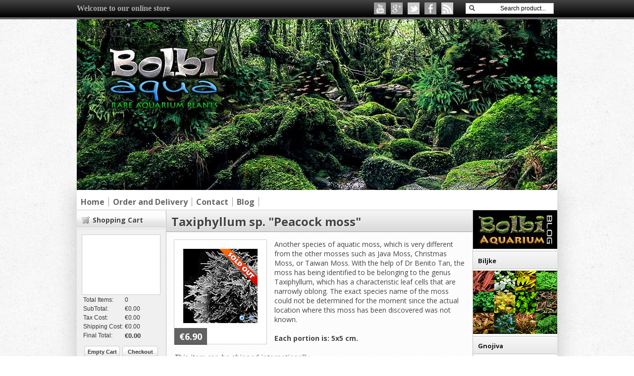

--- FILE ---
content_type: text/html; charset=UTF-8
request_url: https://www.bolbiaqua.com/2015/04/taxiphyllum-sp-peacock-moss.html
body_size: 35952
content:
<!DOCTYPE html>
<html class='v2' dir='ltr' xmlns='http://www.w3.org/1999/xhtml' xmlns:b='http://www.google.com/2005/gml/b' xmlns:data='http://www.google.com/2005/gml/data' xmlns:expr='http://www.google.com/2005/gml/expr'>
<head>
<link href='https://www.blogger.com/static/v1/widgets/335934321-css_bundle_v2.css' rel='stylesheet' type='text/css'/>
<link href='https://fonts.googleapis.com/css?family=Open+Sans:400,700' rel='stylesheet' type='text/css'/>
<meta content='text/html; charset=UTF-8' http-equiv='Content-Type'/>
<meta content='blogger' name='generator'/>
<link href='https://www.bolbiaqua.com/favicon.ico' rel='icon' type='image/x-icon'/>
<link href='https://www.bolbiaqua.com/2015/04/taxiphyllum-sp-peacock-moss.html' rel='canonical'/>
<link rel="alternate" type="application/atom+xml" title="Bolbi Aqua - Atom" href="https://www.bolbiaqua.com/feeds/posts/default" />
<link rel="alternate" type="application/rss+xml" title="Bolbi Aqua - RSS" href="https://www.bolbiaqua.com/feeds/posts/default?alt=rss" />
<link rel="service.post" type="application/atom+xml" title="Bolbi Aqua - Atom" href="https://www.blogger.com/feeds/5248221415509642348/posts/default" />

<link rel="alternate" type="application/atom+xml" title="Bolbi Aqua - Atom" href="https://www.bolbiaqua.com/feeds/5167993878422989812/comments/default" />
<!--Can't find substitution for tag [blog.ieCssRetrofitLinks]-->
<link href='https://blogger.googleusercontent.com/img/b/R29vZ2xl/AVvXsEirBQhbtqD6XsrycMPwUf-dKONGe7L2kvVhBriDkHzKKDBZFMPsbvYZCDRHz1WKXyhqkOZOd8MsDshD43vyxPQSP2VAj7vdHNyKoACUOOIMt9RkVWp7GmK5U5JrgVxw2oRf8qqMXV9ep9k/s1600/Peacock+moss150SOLDOUT.jpg' rel='image_src'/>
<meta content='https://www.bolbiaqua.com/2015/04/taxiphyllum-sp-peacock-moss.html' property='og:url'/>
<meta content='Taxiphyllum sp. &quot;Peacock moss&quot;' property='og:title'/>
<meta content='   €6.90   Another species of aquatic moss, which is very different from the other mosses such as Java Moss, Christmas Moss, or Taiwan Moss....' property='og:description'/>
<meta content='https://blogger.googleusercontent.com/img/b/R29vZ2xl/AVvXsEirBQhbtqD6XsrycMPwUf-dKONGe7L2kvVhBriDkHzKKDBZFMPsbvYZCDRHz1WKXyhqkOZOd8MsDshD43vyxPQSP2VAj7vdHNyKoACUOOIMt9RkVWp7GmK5U5JrgVxw2oRf8qqMXV9ep9k/w1200-h630-p-k-no-nu/Peacock+moss150SOLDOUT.jpg' property='og:image'/>
<title>
Taxiphyllum sp. "Peacock moss"
        - 
        Bolbi Aqua
</title>
<meta content='Rare Aquarium Plants' name='description'/>
<meta content='Your Keywords here!' name='keywords'/>
<meta content='Author Name here!' name='Author'/>
<meta content='Author Email Address here!' name='Email'/>
<meta content='document' name='resource-type'/>
<meta content='all' name='audience'/>
<meta content='general' name='rating'/>
<meta content='all' name='robots'/>
<meta content='index, follow' name='robots'/>
<meta content='id' name='language'/>
<meta content='id' name='geo.country'/>
<meta content='global' name='distribution'/>
<meta content='1 days' name='revisit-after'/>
<meta content='Indonesia' name='geo.placename'/>
<style id='page-skin-1' type='text/css'><!--
/*
-----------------------------------------------
Blogger Template Style
Name    : Johny Blackstore
Author  : Maskolis
Url     : http://www.maskolis.com/
Updated by: Blogger Team
----------------------------------------------- */
/* Variable definitions
====================
<Variable name="bgcolor" description="Page Background Color"
type="color" default="#fff">
<Variable name="textcolor" description="Text Color"
type="color" default="#444">
<Variable name="linkcolor" description="Link Color"
type="color" default="#58a">
<Variable name="pagetitlecolor" description="Blog Title Color"
type="color" default="#666">
<Variable name="descriptioncolor" description="Blog Description Color"
type="color" default="#999">
<Variable name="titlecolor" description="Post Title Color"
type="color" default="#c60">
<Variable name="bordercolor" description="Border Color"
type="color" default="#C0C0C0">
<Variable name="sidebarcolor" description="Sidebar Title Color"
type="color" default="#C0C0C0">
<Variable name="sidebartextcolor" description="Sidebar Text Color"
type="color" default="#666">
<Variable name="visitedlinkcolor" description="Visited Link Color"
type="color" default="#999">
<Variable name="bodyfont" description="Text Font"
type="font" default="normal normal 100% Georgia, Serif">
<Variable name="headerfont" description="Sidebar Title Font"
type="font"
default="normal normal 78% 'Trebuchet MS',Trebuchet,Arial,Verdana,Sans-serif">
<Variable name="pagetitlefont" description="Blog Title Font"
type="font"
default="normal normal 200% Georgia, Serif">
<Variable name="descriptionfont" description="Blog Description Font"
type="font"
default="normal normal 78% 'Trebuchet MS', Trebuchet, Arial, Verdana, Sans-serif">
<Variable name="postfooterfont" description="Post Footer Font"
type="font"
default="normal normal 78% 'Trebuchet MS', Trebuchet, Arial, Verdana, Sans-serif">
<Variable name="startSide" description="Side where text starts in blog language"
type="automatic" default="left">
<Variable name="endSide" description="Side where text ends in blog language"
type="automatic" default="right">
*/
/* Use this with templates/template-twocol.html */
body{background:url(https://blogger.googleusercontent.com/img/b/R29vZ2xl/AVvXsEjlCGh3MbYeAIG6GjlaA6dgYaUyihJAiWWXtRC6Mh4W5JOYvw31J-bRj38djG10Mxas6MGaAKqwjciRu99_bbHXEeMN1WPXqo90t1CzfU5mQKVhyphenhyphenmEWZjPGrj5zkVOwmENX9FTYxk459oTm/s1600/body-bg.jpg);color:#444444;font:12px Arial;text-align:left;margin:0;margin-top:39px;}
a:link{color:#09528a;text-decoration:none}
a:visited{color:#09528a;text-decoration:none}
a:hover{color:#000000;text-decoration:none;}
a img{border-width:0}
#header-wrapper{width:970px;height:345px;border:0 solid #C0C0C0;margin:0 auto}
#header-inner{background-position:center;margin-left:auto;margin-right:auto}
#header{position:absolute;float:left;width:460px;border:0 solid #C0C0C0;text-align:left;color:#333333;margin:0}
#header2{float:right;width:468px;7px;text-align:left;color:#555;filter:alpha(opacity=70);opacity:0.7}
.header .widget,.header2 .widget,.sidebar .widget-content{margin:0 auto;padding:0}
#header h1{line-height:1.2em;text-transform:uppercase;letter-spacing:.1em;font:normal normal 26px Georgia, Serif;margin:0 auto;padding:10px 5px .15em}
#header a{color:#333333;text-decoration:none}
#header a:hover{color:#333333}
#header .description{max-width:100%;text-transform:uppercase;letter-spacing:.01em;line-height:1.2em;font:normal normal 12px Lucida Sans, Tahoma, Helvetica, FreeSans, sans-serif;color:#666666;margin:0 auto;padding:0 5px 5px}
#header img{margin-left:auto;margin-right:auto}
#navbar,.date-header,.post-footer,.feed-links {display:none;}
.toppic{background:url(https://blogger.googleusercontent.com/img/b/R29vZ2xl/AVvXsEjE9OBQCOC-yY3QA06amRQFq5VLRiSZ4YcsiWX3J16E4ArpME5v_z64ovdPzTCL1gHHom4UsdC3XE-4AHp34eW5KBNfbQ_ZQUbI6z4sH5vVTNK5ADzWS30406ghDQB0zSct67vJc8TVGb4/s320/navbar.gif);width:100%;margin:0 auto;border-bottom:4px solid #666}
.topnav{width: 970px;height:35px;overflow: hidden;margin:0 auto;padding:0px 10px 0px 10px; }
h1{font-size:24px;}
#top-wrapper{background:#fff url() repeat-x bottom;width:970px;margin:0 auto;padding:0 auto}
#topbar{width:0px;height:0px;margin:0 auto}
#top{width:100%}
#top,#top ul{list-style:none;font-family:Arial, serif;margin:0;padding:0}
#top a{display:block;text-decoration:none;font:normal 11px Arial;text-transform:none;color:#3aaaf2;padding:6px 10px 15px}
#top a.arrow{background-image:url(https://blogger.googleusercontent.com/img/b/R29vZ2xl/AVvXsEiG-wqZFI6KE0IJOwm9-L-HxLB2vHGyo7XGkzZHcoxqDawgVY4RO8CwuDIfehQmC0ilDVCEWJNc_QwsS9s3Sw-jprzSr4CzaAhSacOu14LT1-5BJBTuNsOF-nLKDgeaWgLZ5N_a95UT3hI/s1600/arrow_white.gif);background-repeat:no-repeat;background-position:right center;padding:6px 24px 9px 15px}
#top li{float:left;position:static;width:auto}
#top li ul,#top ul li{width:170px}
#top ul li a{text-align:left;color:#fff;font-size:12px;font-weight:400;text-transform:none;font-family:Arial;border:none;padding:5px 10px}
#top li ul{z-index:100;position:absolute;display:none;background:#136cbc;padding-bottom:0;-moz-box-shadow:0 2px 2px rgba(0,0,0,0.6);-webkit-box-shadow:0 2px 2px rgba(0,0,0,0.6);filter:alpha(opacity=87);-moz-opacity:.87;opacity:.87}
#top li:hover a,#top a:active,#top a:focus,#top li.hvr a{color:#eee}
#top li:hover ul a,#top li.hvr ul a{color:#edfdfd;background-color:transparent;text-decoration:none}
#top li:hover ul,#top li.hvr ul{display:block}
#top li ul li.hr{border-bottom:1px solid #0b4273;display:block;font-size:1px;height:0;line-height:0;margin:0}
#top ul a:hover{background-color:#0c4c82!important;color:#ff0!important;text-decoration:none}
#top a span,#top a.arrow span{font:bold 12px Arial;color:#fff;display:block;line-height:16px;text-transform:uppercase}
#top li:hover a span,#top li:hover a.arrow span{color:#ff0}
.clearfix:after{clear:both;content:"";display:block;font-size:0;height:0;visibility:hidden;}
.clear{clear:both;display:block;font-size:0;height:0;line-height:0;width:100%;margin:0;padding:0;}
#inner{padding-top:35px;}
#fixed {position:fixed;top:0;left:0;width:100%;height:35px;z-index:999;}
#fixedinner{text-align:center;background:transparent;height:35px;position:relative;z-index:999;}
* html, * html body{overflow-y:hidden;height:100%;}
* html #fixedinner{margin-right:-143px;voice-family: "\"}\""; voice-family:inherit; }
* html #fixedinner{margin-right:17px;}
* html #fixed {position:absolute;}
* html #outer-wrapper {height:100%;overflow:auto}
h2{font-size:16px;}
.showpageOf{border:1px solid #7b7c7d;color:#000;margin:2px;padding:3px 9px}
.showpageNum a,.showpage a{border:1px solid #7b7c7d;color:#000;text-decoration:none;margin:2px;padding:3px 6px}
.showpageNum a:hover,.showpage a:hover,.showpagePoint{border:1px solid #09558c;background:#00a0eb;color:#fff;margin:2px;padding:3px 6px}
#blog-pager{clear:both;text-align:center;margin:20px 0;padding:10px 0}
#blog-pager-older-link a,#blog-pager-newer-link a,a.home-link{width:92px;height:26px;padding-top:6px;text-align:center;display:inline-block;color:#444444;text-shadow:1px 0 1px #cce9ff;background:url(https://blogger.googleusercontent.com/img/b/R29vZ2xl/AVvXsEh2EsX_hsbb-h1uAQtaZBrmLy8onAWwjjoZc5vNNLDPPpjy_2O4mcJ4od_7-0Ng0k-hF4Y2YL9oSQx1k8AfWm6UEcv4xhVT6uScONJ1VcXVKheTf53rRTa9wifh8XoFB5NRPkr8APXj0Q6h/s1600/pager-bg-transparent.png) no-repeat;font-size:11px;text-transform:upercase;margin:0 10px;padding-top:8px}
#outer-wrapper{background:#f0f0f0;position:relative;text-align:left;width:970px;clear:both;margin:0 auto;-moz-box-shadow:0 0 40px rgba(0,0,0,.20);-webkit-box-shadow:0 0 5px rgba(0,0,0,.20);-goog-ms-box-shadow:0 0 10px #222;box-shadow:0 0 40px rgba(0,0,0,.20)}
#content-wrapper{width:970px;clear:both;padding:0 auto}
.main-wrapper{background:#fff;width:618px;float:left;border-left:1px solid silver;border-right:1px solid silver}
.sidebar-wrapper{width:180px;float:left}
.sidebar2-wrapper{width:170px;float:right}
#main,#sidebar,#sidebar2{margin:0;padding:0}
h1,h2,h3,h4{font-weight:700;font-family:'Open Sans', cursive;}
ul.isocial{list-style:none;margin:0;padding:5px 20px 0 0}
ul.isocial li{float:right;margin:0 5px;padding:0}
ul.isocial li a{float:right;background-image:url(https://blogger.googleusercontent.com/img/b/R29vZ2xl/AVvXsEiQsXPrOFJrMCkowxPNaZEJlVWPK3caAL6800BV_pnB4ldSR2HUEL96dPwJy20rH4MEJGOmPEu8HXnv8RpfU4MX5_2Bf2wJ0iyhQCzCGxAcuVuEm6izD0WAsHMXMwOyWYL-yGqDGvDTShA/s1600/social+letter.png);background-position:0 0;background:repeat:no-repeat;display:inline-block;text-indent:-9999px;overflow:hidden;width:24px;height:24px;position:relative}
ul.isocial li a.rss{background-position:0 0}
ul.isocial li a.rss:hover{background-position:0 -25px}
ul.isocial li a.facebook{background-position:-25px 0}
ul.isocial li a.facebook:hover{background-position:-25px -25px}
ul.isocial li a.twitter{background-position:-50px 0}
ul.isocial li a.twitter:hover{background-position:-50px -25px}
ul.isocial li a.google{background-position:-75px 0}
ul.isocial li a.google:hover{background-position:-75px -25px}
ul.isocial li a.youtube{background-position:-100px 0}
ul.isocial li a.youtube:hover{background-position:-100px -25px}
h3{font-size:20px;}
.switch{height:20px;background:#fff url(https://blogger.googleusercontent.com/img/b/R29vZ2xl/AVvXsEhshx3O_zj0YrqqIDpHAPdt6o-Dtlfq5OYpQBqO4g1y91XRoM7oXPHepGX38iJg7HHtnKOFh7fimhE6wIHMUiXbi_ycOyYGY6s7XAqwqcvA6rQ_hrAhe3HOXXclfEtLgzg4npFo_Kc-tIY/s1600/searchbar.png) repeat-x bottom;width:600px;margin:0 0 -20px;padding:9px;}
.switch-left{width:360px;float:left;margin:0 auto;padding:0 auto;font:bold 15px Open Sans;text-shadow:1px 1px #fff;}
.switch-right{width:110px;float:right;margin:0 auto;padding-top:2px}
.switch a{background:#fff;border:1px solid #ccc;font:11px Arial;padding:3px 8px 3px 25px}
a.bar_view{background:url(https://blogger.googleusercontent.com/img/b/R29vZ2xl/AVvXsEjwRsAylZkcqtv7TvcXmmJXWZK0TLPKZE6jv-BUAkiYsMwLWcO_GyK36fpkh7Sl1jnO36YtVNn85r5vhEXG3MtOXrAjO3ZhnxUdyeCu0z_99T1DxAJ29SSRTVDUgUCQeGpkgx-KonbQLYwh/s1600/drid.gif) no-repeat 3px center}
a.dat_view{background:url(https://blogger.googleusercontent.com/img/b/R29vZ2xl/AVvXsEiqokPJ_pZm_9EKaWoH1yvwo8zPMrLKkA38F6TbQeLuS3uN0GNOX3F3lK8dWZ2x1qBV_qWs012ZSZIh8hOI0cq1bC1Dug-zebszF4mXetdg4WlIKMelVwMQO0gS3-9qGhAaRPAS_1lvqHpF/s1600/listed.gif) no-repeat 3px center}
.switch a.active{background-color:#ededed;border:1px solid #ccc;color:#111;cursor:default}
.post h3{text-shadow: 1px 1px #fff;background:#fff url(https://blogger.googleusercontent.com/img/b/R29vZ2xl/AVvXsEjQ11ZJZnSqB3P_3-QTACUsr9zodgqjKZL0YrZIrp8cP0tAtjyzMmvFMf_kuSXzJEtfBL0Dm8AOFYWAm3Cf3LcCtLVck-V1RVXisuLxJ3MgYVaCmVL6QSwNzmiMVFglTa6gPJ9CnfBXngtE/s1600/post+h3.png) repeat-x bottom;border-top:1px solid #fff;font-size:24px;font-weight:700;margin:0;padding:5px 10px}
.post{width:618px;background:url(https://blogger.googleusercontent.com/img/b/R29vZ2xl/AVvXsEjr1NQp5Yp4u6kZ_4oBk_9X2-f58iRyVdPwtB3jeR750_3zDOpxlkjqnFRZ-nYl4zHYm8JT84ePuuKjBgpl7Pt43_l46H8hj24igLtNl4RaZUrlxQw280RUiN_KGsR0KLczOq3y5nTIpfY/h1600/container-bg.png);border-bottom:1px solid #ccc;float:left;margin:0 0 15px;padding:0}
.post-body{width:590px;padding:15px 15px 50px;font:14px Open Sans}
.comment-link{margin-startside:.6em}
#comments h4{color:#111;font-size:16px;font-family:Tahoma, Arial, Verdana;font-weight:400;margin:0 0 5px;padding:0}
#comments{width:580px;background:#FFF;margin:0 0 10px 0;padding:10px}
.deleted-comment{font-style:italic;color:gray}
h4{font-size:16px;}
.sidebar h2,.sidebar2 h2{text-shadow: 1px 1px #fff;letter-spacing:-.001em;font:bold 13px Open Sans;color:#111;margin:0 0 .1em;padding:10px 10px;}
.sidebar .widget,.sidebar2 .widget{background:#fff url(https://blogger.googleusercontent.com/img/b/R29vZ2xl/AVvXsEgLUtnQb8GJom8dPjaZYEccZTW8ROncU9D3kZwTbnuZ7rghxmyDNx4W94jagg1b22nlxcRkCVbfRYjPPqbx0LKAKQVnzkc8uaLqlE2Y9mFLdi5JFVVAxGSojy4sKcBW2Btahm84b5wyCd9R/s1600/post+h3.png) repeat-x top;border-bottom:1px solid silver;margin:0;padding:0 auto}
.sidebar a:link,.sidebar a:visited,.sidebar2 a:link,.sidebar2 a:visited{font:bold 12px Arial;color:#555;text-decoration:none}
.sidebar a:hover,.sidebar2 a:hover{color:#357798}
.sidebar,.sidebar2{font:normal 12px Arial;color:#444;line-height:1.4em}
.sidebar li,.sidebar2 li{background:url() no-repeat 1px 5px;border-bottom:1px solid #eee;text-indent:0;line-height:1.4em;margin:0;padding:3px 0 4px 20px}
.sidebar ul,.sidebar2 ul{list-style:none;margin:0;padding:2px 8px}
.footer h2{background:url(https://blogger.googleusercontent.com/img/b/R29vZ2xl/AVvXsEjCr8KtL5JaYJ-rl-DVwz-saiQDSMIEViuVnlNr7pw_T8oSnmOBtxF_snvvx680A8D4M_ZtwpJnzf_DwLk9_Hco8v2C-wg-XLXPQmjWOb2jXAvqehpHRQReI17pGmdRgRHMMY1SV-CP630/s1600/batas.png) repeat-x scroll bottom;padding-bottom:10px;font:bold 14px Arial;color:#ccc;line-height:1.2em;text-transform:none;letter-spacing:.01em;margin:0 0 3px}
.footer{font:normal 12px Arial;color:#999;line-height:1.3em}
.footer ul{list-style:none;color:#EAE9E8;margin:0;padding:0}
.footer li{background:url(https://blogger.googleusercontent.com/img/b/R29vZ2xl/AVvXsEha1CFsBlmjh04LnQVTCJov4MM5lpbzVli6HBjN1u6VCBnPv1HEmvLViLEP_LrYPbbukArslVno8LfyEozkWDPrZp8N7-2RKwvUW8QRC2Z_yVDE7LbqC_Z0uWZ4OPJOJoXzkF20l7AHlbDJ/s1600/bullet.png) no-repeat 1px 5px;font:normal 13px Arial;color:#EAE9E8;text-indent:0;line-height:1.1em;margin:0;padding:2px 0 3px 16px}
.footer .widget{margin:0 0 5px;padding:0 auto}
.footer a:link,.footer a:visited{font:normal 12px Arial;color:#999;text-decoration:none}
.footer a:hover{color:#000;text-decoration:none}
.footerwrap{background:#252525 url(https://blogger.googleusercontent.com/img/b/R29vZ2xl/AVvXsEgwA9T_oyN5w1qPgxiU-8ukGVHDxwPhwjOjrSFx4WrGdL-KtqbHfBZ0qsHShnYCxRt-lqPPSHYfdleuufOLus2i-Q2eqo9gafSlK0qSWx7BxFVMtmH_nqMc4cWBkJZ67AFvCFgSEo0EVFVr/s1600/footer-bg.jpg) repeat-x top;width:960px;margin-startside:auto;margin-endside:auto;text-align:center;font:normal normal 12px Arial, Tahoma, Helvetica, FreeSans, sans-serif;margin:0 auto;padding:10px 0}
#footer-wrapper{width:950px;text-align:left;font:normal normal 12px Arial, Tahoma, Helvetica, FreeSans, sans-serif;margin:0 auto;padding:10px 0}
#footer1-wrapper{width:230px;float:left;margin-right:10px;word-wrap:break-word;overflow:hidden}
#footer4-wrapper{width:230px;float:left;word-wrap:break-word;overflow:hidden}
#footer2-wrapper,#footer3-wrapper{width:230px;float:left;margin-right:10px;word-wrap:break-word;overflow:hidden}
.creditwrap{background:#333;width:960px;border-top:1px solid #666;margin:0 auto;padding:0}
.credit{width:930px;line-height:1.6em;text-align:center;font-family:Arial;font-size:11px;color:#aaa;overflow:hidden;clear:both;margin:0 auto;padding:10px 0}
.credit a:link,.credit a:visited{color:#aaa;text-decoration:none}
.credit a:hover{color:#FFF;text-decoration:none}
.item_price{top:12px;left:-15px;font-size:18px;background:url(https://blogger.googleusercontent.com/img/b/R29vZ2xl/AVvXsEiLzurdP6z9W1QOIDFw3NCjWjbtbaauSehcCq_eZa2dI3ybguPGQHkvmSo1i_eY2kWVd_R-LBGDsREenhAlltyOPgEmWd_CSLmSjIfRIqRjFYD59DIrNsH3a_OG0hPqLKtCUZuE_RF2V08/s1600/transparant.png);color:#fff;font-weight:700;position:relative;padding:5px 10px}
.product_image{background:#fff;border:1px solid #ccc;float:left;text-align:left;margin:0 15px 10px 0;padding:15px}
.product_image img{width:auto;height:auto}
.item_add{position:absolute;bottom:0;right:0;background:#f7f7f7 url(https://blogger.googleusercontent.com/img/b/R29vZ2xl/AVvXsEgyAAuGS3oCz96SfJTUlgkn78F2pYFOAdD1FQSmxtUNMSGYj8slm2NtcpbL3aZH5MaN0hZKfo1GU92Zhsts6-H8PiHWzJkwOUW9saTj6Oak8dqUOhZzQFz2Cd3UZWECCoG4CxaObmxcRTpA/s1600/blur.png) repeat-x top left;color:#fff;text-shadow:1px 1px 1px #ffffff;font-size:14px;text-transform:uppercase;font-weight:700;border:1px solid #444444;padding:8px 10px}
#shoppingCart{background:#f0f0f0 url(https://blogger.googleusercontent.com/img/b/R29vZ2xl/AVvXsEgZM_58RcJ0uW1l_Fwd_JPuCpEocNidDKl2tJAmUM7Wyrn-3R-F1Ugl5PSNyy4qeaVGes0wIK2gS8mORL4gZS9q2ehp74xYYqBoVzWjlB2mScq3N14GbhaEkCD2BSeKoJ0_k_sooyQlYyss/s1600/simplecart.png) repeat-x top;float:left;color:#333;width:159px;margin:0;padding:0 10px 10px;border-bottom:1px solid silver}
#shoppingCart h2{background:url(https://blogger.googleusercontent.com/img/b/R29vZ2xl/AVvXsEhRqQ6zlMdabWad-EC-ebFEUYvdAamrHHNBilIDI2CZ8ogbb4OP5bkN8HBHsheH69t7220UdbJqX7pBvpyEi_SWroXJPo3x3u9sRLI03c9XuGH3GYZq69jeKtdxRf5wbok1qJBydYnUaozd/s1600/shopping_cart.png) no-repeat left;display:block;font-size:14px;color:#444;text-decoration:none;margin-bottom:10px;padding:10px 0 10px 22px;text-shadow:1px 1px #fff;}
.simpleCart_items{background:#fff;border:1px solid #ccc;font-size:80%;min-height:100px;display:block;margin-left:0 auto 10px;overflow:hidden;padding:10px}
.simpleCart_items img{text-align:left;width:40px!important;height:40px!important;padding:2px}
.itemContainer{float:left;width:141px;text-align:center;display:block;position:relative;bottom:0}
.itemname{clear:both}
.itemthumb{float:left;width:42px;margin:0}
.itemQuantity{float:left;width:20px;margin:6px 0}
.itemQuantity input{border:none;color:#222;background:none;float:left;font:bold 11px Arial,sans-serif;height:22px;text-align:center;width:20px;padding:5px}
.itemQuantity input:focus{outline:none}
.itemremove a{color:#2465c5;float:left;font-weight:700;margin:15px 0 0 7px}
.itemTotal{color:#222;float:left;font:bold 11px Arial,sans-serif;text-align:right;width:55px;margin:15px 0 0 7px;padding:0}
.simpleCart_finalTotal{color:#333;font:bold 13px Arial}
.cart table{border-collapse:collapse;margin-top:20px}
.cart table td.odd{color:#fff;text-align:left;width:100px}
.cart table td.even{color:#fff;text-align:right;width:100px}
a.simpleCart_empty{background:url(https://blogger.googleusercontent.com/img/b/R29vZ2xl/AVvXsEguPJXACBY1CZs6XcU7nv2hRjJ1pnKfDPGODEFps7RCEm4HlWoWaqirXZPyRhxDI99QIpgLeGRcL3Ws0cuueIalZVlHS8cxKCVHU-ttOYuzcC4suhOSpQmvsNHwT5z_BVHXz0pwwlT1O51j/s1600/button-cart1.png) repeat-x bottom;border-radius:4px 4px 4px 4px;-moz-border-radius:4px;-webkit-border-radius:4px 4px 4px 4px;display:block;font:bold 11px Arial;text-align:center;text-decoration:none;color:#333;float:left;width:60px;margin:0 5px;padding:5px;border:1px solid #ccc}
.cartbuttons{margin:10px 0 0}
a.simpleCart_checkout{background:url(https://blogger.googleusercontent.com/img/b/R29vZ2xl/AVvXsEguPJXACBY1CZs6XcU7nv2hRjJ1pnKfDPGODEFps7RCEm4HlWoWaqirXZPyRhxDI99QIpgLeGRcL3Ws0cuueIalZVlHS8cxKCVHU-ttOYuzcC4suhOSpQmvsNHwT5z_BVHXz0pwwlT1O51j/s1600/button-cart1.png) repeat-x bottom;border-radius:4px 4px 4px 4px;-moz-border-radius:4px;-webkit-border-radius:4px 4px 4px 4px;display:block;font:bold 11px Arial;text-align:center;text-decoration:none;color:#333;float:left;width:60px;padding:5px;border:1px solid #ccc}
#checkout{background:#D9D9D9;color:#000;text-decoration:none;font-size:80%;display:block;text-align:center;-moz-border-radius:5px;border-radius:5px;-webkit-border-radius:5px;padding:10px}
#checkout:hover{background:#333;color:#FFF}
.item_name,.hidden_value,.cartHeaders{display:none}
a.simpleCart_empty:hover,a.simpleCart_checkout:hover{background:#666;color:#eee}
#featured-slider{z-index:3;overflow:hidden;width:970px;height:325px;background:#fcfcfc url(https://blogger.googleusercontent.com/img/b/R29vZ2xl/AVvXsEiGiObpSevhRdbD2wxz_JG8PMmiKzWd1TMZny_CrtskALxeGXTfEQ68C-k9jwTlNJFG_pq6vydIFdQbkL-XeK63iWZqDbySUnzMl3JMcnk-g9snFNA9uUXCl015hygfQxEraj-kDCOt1U6q/s1600/slider-bg.png) repeat-x top;margin-left:-15px;padding:0 auto;border-bottom:1px solid #ddd}
#featured-slider .contentdiv{visibility:hidden;left:10px;top:10px;width:325px;position:absolute}
#featured-slider a.button{background:#0e5897 url(https://blogger.googleusercontent.com/img/b/R29vZ2xl/AVvXsEgyAAuGS3oCz96SfJTUlgkn78F2pYFOAdD1FQSmxtUNMSGYj8slm2NtcpbL3aZH5MaN0hZKfo1GU92Zhsts6-H8PiHWzJkwOUW9saTj6Oak8dqUOhZzQFz2Cd3UZWECCoG4CxaObmxcRTpA/s1600/blur.png) repeat-x top left;padding:5px 10px;font:bold 20px Arial;text-shadow:1px 1px #0c4d84;border:1px solid #0e5897;display:block;float:left;color:#eee;border-radius:8px 8px 8px 8px;-moz-border-radius:8px;-webkit-border-radius:8px 8px 8px 8px;}
#featured-slider a.button:hover{ color:#ff0;}
#featured-slider .contentdiv img{background:#fff;padding:2px;border:1px solid #ccc;width:297px;height:297px;overflow:hidden}
#featured-slider .sliderPostPhoto{position:relative;height:305px;width:325px;overflow:hidden}
#featured-slider .sliderPostInfo{position:absolute;top:0;left:345px;color:#a1a1a1;background:url();height:190px;width:560px;padding:5px 0 0}
#featured-slider .sliderPostInfo p{color:#0a0a0a;line-height:1.5em;font:18px Open Sans;padding-top:1px}
#featured-slider .featuredPostMeta a{color:#a1a1a1}
.featuredTitle{text-shadow:1px 1px #fff;font:bold 32px Tahoma;color:#719429;line-height:1cm}
.featuredTitle a{color:#477503}
.featuredTitle a:hover{color:#444}
#paginate-featured-slider{position:absolute;right:0;top:250px;z-index:1;width:595px;height:80px;overflow:hidden}
#paginate-featured-slider ul{width:595px;list-style:none}
#paginate-featured-slider .featured_thumb{float:left;margin-right:15px;width:65px;height:65px;padding:0}
#paginate-featured-slider .featured_thumb:hover{opacity:0.7}
.slide-wrapper{position:relative;text-align:left;width:970px;clear:both;margin:0 auto}
.slide .widget{margin:0 0 6px}
.slide ul{list-style:none;padding:0;margin:0}
.masbottomnav {background:#fff;width:970px;margin:0 auto;padding:0 auto;height:30px;border-bottom:1px solid #ccc;}
.masbottom {width:970px;float:left;height:20px;margin:0 auto;padding:5px 0;}
.masbottom ul {margin: 0;padding-left:0px;color:#666;list-style-type: none;font:12px Arial,sans-serif}
.masbottom li{display: inline; margin: 0;}
.masbottom li a{border-right:1px solid #999;;float: left;display: block;padding:2px 8px;color:#666;line-height: 1.2em;}
.masbottom li a:visited{color:#666;}
.masbottom li a:hover {color:#0c67ad;text-decoration:none;}
#search{float:right;width:180px;height:20px;margin-top:5px;padding-right:5px}
#search form{float:left}
#search input[type="text"]{background:#fff url(https://blogger.googleusercontent.com/img/b/R29vZ2xl/AVvXsEj_V8jmi9cGlSy1wdiztiYNbJYvaff618JKhqjZGTu5ZozGR8Eskep4DbVQim9DwZdYt1SUplK_5VPAyvoB10CbgmUXVv8ie1ZNYeSbTP80181eg6mRWdOgL2norFJBHPNldd5ddizITIQ/s1600/search_button.png) no-repeat scroll 4px center;float:left;border:1px solid #ccc;width:146px;margin-top:1px;padding:3px 15px;font-size:12px;text-align:right}
#search input[type="text"]:focus{background:#FFF}
#search input[type="submit"]{display:none}
ul#related-posts{font:bold 12px Arial;list-style:none;text-transform:none;margin:10px 0;padding:0}
ul#related-posts li{float:left;height:auto;list-style-type:none;margin:0 5px;padding:2px 1px}
*html ul.rp#related-posts li{margin:0 13px}
ul#related-posts li a{-moz-box-shadow:0 1px 2px rgba(0,0,0,0.15);border:2px solid #999;display:block;height:90px;position:relative;width:90px;color:#eaeaea;text-decoration:none;text-shadow:0 1px 0 #000}
ul#related-posts li .overlay{height:84px;line-height:16px;position:absolute;width:84px;z-index:10;padding:6px 0 0 6px}
ul#related-posts li a:hover .overlay{background:url(https://blogger.googleusercontent.com/img/b/R29vZ2xl/AVvXsEiLzurdP6z9W1QOIDFw3NCjWjbtbaauSehcCq_eZa2dI3ybguPGQHkvmSo1i_eY2kWVd_R-LBGDsREenhAlltyOPgEmWd_CSLmSjIfRIqRjFYD59DIrNsH3a_OG0hPqLKtCUZuE_RF2V08/s1600/transparant.png);display:block!important;}
ul#related-posts li img{bottom:0;padding:0!important}
ul#related-posts li a:hover{-moz-box-shadow:0 1px 3px rgba(0,0,0,0.25)}
div#ContactForm1 {
display: none !important;
}
#top .widget ul.wpp-list li a{
font-size: 9px;
}
--></style>
<script src='https://ajax.googleapis.com/ajax/libs/jquery/1.7.2/jquery.min.js' type='text/javascript'></script>
<script type='text/javascript'>
      //<![CDATA[
      var featuredcontentslider={
        //3 variables below you can customize if desired:
        ajaxloadingmsg: '<div style="margin: 20px 0 0 20px"><img src="loading.gif" /> Fetching slider Contents. Please wait...</div>',
        bustajaxcache: true, //bust caching of external ajax page after 1st request?
        enablepersist: true, //persist to last content viewed when returning to page?
        settingcaches: {}, //object to cache "setting" object of each script instance
        jumpTo:function(fcsid, pagenumber){ //public function to go to a slide manually.
          this.turnpage(this.settingcaches[fcsid], pagenumber)
        },
        ajaxconnect:function(setting){
          var page_request = false
          if (window.ActiveXObject){ //Test for support for ActiveXObject in IE first (as XMLHttpRequest in IE7 is broken)
            try {
              page_request = new ActiveXObject("Msxml2.XMLHTTP")
            } 
            catch (e){
              try{
                page_request = new ActiveXObject("Microsoft.XMLHTTP")
              }
              catch (e){}
            }
          }
          else if (window.XMLHttpRequest) // if Mozilla, Safari etc
            page_request = new XMLHttpRequest()
            else
              return false
              var pageurl=setting.contentsource[1]
              page_request.onreadystatechange=function(){
                featuredcontentslider.ajaxpopulate(page_request, setting)
              }
              document.getElementById(setting.id).innerHTML=this.ajaxloadingmsg
              var bustcache=(!this.bustajaxcache)? "" : (pageurl.indexOf("?")!=-1)? "&"+new Date().getTime() : "?"+new Date().getTime()
              page_request.open('GET', pageurl+bustcache, true)
              page_request.send(null)
        },
        ajaxpopulate:function(page_request, setting){
          if (page_request.readyState == 4 && (page_request.status==200 || window.location.href.indexOf("https")==-1)){
            document.getElementById(setting.id).innerHTML=page_request.responseText
            this.buildpaginate(setting)
          }
        },
        buildcontentdivs:function(setting){
          var alldivs=document.getElementById(setting.id).getElementsByTagName("div")
          for (var i=0; i<alldivs.length; i++){
            if (this.css(alldivs[i], "contentdiv", "check")){ //check for DIVs with class "contentdiv"
              setting.contentdivs.push(alldivs[i])
              alldivs[i].style.display="none" //collapse all content DIVs to begin with
            }
          }
        },
        buildpaginate:function(setting){
          this.buildcontentdivs(setting)
          var sliderdiv=document.getElementById(setting.id)
          var pdiv=document.getElementById("paginate-"+setting.id)
          var phtml=""
          var toc=setting.toc
          var nextprev=setting.nextprev
          if (typeof toc=="string" && toc!="markup" || typeof toc=="object"){
            for (var i=1; i<=setting.contentdivs.length; i++){
              phtml+='<a href="#'+i+'" class="toc">'+(typeof toc=="string"? toc.replace(/#increment/, i) : toc[i-1])+'</a> '
            }
            phtml=(nextprev[0]!=''? '<a href="#prev" class="prev">'+nextprev[0]+'</a> ' : '') + phtml + (nextprev[1]!=''? '<a href="#next" class="next">'+nextprev[1]+'</a>' : '')
            pdiv.innerHTML=phtml
          }
          var pdivlinks=pdiv.getElementsByTagName("a")
          var toclinkscount=0 //var to keep track of actual # of toc links
          for (var i=0; i<pdivlinks.length; i++){
            if (this.css(pdivlinks[i], "toc", "check")){
              if (toclinkscount>setting.contentdivs.length-1){ //if this toc link is out of range (user defined more toc links then there are contents)
                pdivlinks[i].style.display="none" //hide this toc link
                continue
              }
              pdivlinks[i].setAttribute("rel", ++toclinkscount) //store page number inside toc link
              pdivlinks[i][setting.revealtype]=function(){
                featuredcontentslider.turnpage(setting, this.getAttribute("rel"))
                return false
              }
              setting.toclinks.push(pdivlinks[i])
            }
            else if (this.css(pdivlinks[i], "prev", "check") || this.css(pdivlinks[i], "next", "check")){ //check for links with class "prev" or "next"
              pdivlinks[i].onclick=function(){
                featuredcontentslider.turnpage(setting, this.className)
                return false
              }
            }
          }
          this.turnpage(setting, setting.currentpage, true)
          if (setting.autorotate[0]){ //if auto rotate enabled
            pdiv[setting.revealtype]=function(){
              featuredcontentslider.cleartimer(setting, window["fcsautorun"+setting.id])
            }
            sliderdiv["onclick"]=function(){ //stop content slider when slides themselves are clicked on
              featuredcontentslider.cleartimer(setting, window["fcsautorun"+setting.id])
            }
            setting.autorotate[1]=setting.autorotate[1]+(1/setting.enablefade[1]*50) //add time to run fade animation (roughly) to delay between rotation
            this.autorotate(setting)
          }
        },
        urlparamselect:function(fcsid){
          var result=window.location.search.match(new RegExp(fcsid+"=(\\d+)", "i")) //check for "?featuredcontentsliderid=2" in URL
          return (result==null)? null : parseInt(RegExp.$1) //returns null or index, where index (int) is the selected tab's index
        },
        turnpage:function(setting, thepage, autocall){
          var currentpage=setting.currentpage //current page # before change
          var totalpages=setting.contentdivs.length
          var turntopage=(/prev/i.test(thepage))? currentpage-1 : (/next/i.test(thepage))? currentpage+1 : parseInt(thepage)
          turntopage=(turntopage<1)? totalpages : (turntopage>totalpages)? 1 : turntopage //test for out of bound and adjust
          if (turntopage==setting.currentpage && typeof autocall=="undefined") //if a pagination link is clicked on repeatedly
            return
            setting.currentpage=turntopage
            setting.contentdivs[turntopage-1].style.zIndex=++setting.topzindex
            this.cleartimer(setting, window["fcsfade"+setting.id])
            setting.cacheprevpage=setting.prevpage
            if (setting.enablefade[0]==true){
              setting.curopacity=0
              this.fadeup(setting)
            }
          if (setting.enablefade[0]==false){ //if fade is disabled, fire onChange event immediately (verus after fade is complete)
            setting.contentdivs[setting.prevpage-1].style.display="none" //collapse last content div shown (it was set to "block")
            setting.onChange(setting.prevpage, setting.currentpage)
          }
          setting.contentdivs[turntopage-1].style.visibility="visible"
          setting.contentdivs[turntopage-1].style.display="block"
          if (setting.prevpage<=setting.toclinks.length) //make sure pagination link exists (may not if manually defined via "markup", and user omitted)
            this.css(setting.toclinks[setting.prevpage-1], "selected", "remove")
            if (turntopage<=setting.toclinks.length) //make sure pagination link exists (may not if manually defined via "markup", and user omitted)
              this.css(setting.toclinks[turntopage-1], "selected", "add")
              setting.prevpage=turntopage
              if (this.enablepersist)
                this.setCookie("fcspersist"+setting.id, turntopage)
                },
        setopacity:function(setting, value){ //Sets the opacity of targetobject based on the passed in value setting (0 to 1 and in between)
          var targetobject=setting.contentdivs[setting.currentpage-1]
          if (targetobject.filters && targetobject.filters[0]){ //IE syntax
            if (typeof targetobject.filters[0].opacity=="number") //IE6
              targetobject.filters[0].opacity=value*100
              else //IE 5.5
                targetobject.style.filter="alpha(opacity="+value*100+")"
                }
          else if (typeof targetobject.style.MozOpacity!="undefined") //Old Mozilla syntax
            targetobject.style.MozOpacity=value
            else if (typeof targetobject.style.opacity!="undefined") //Standard opacity syntax
              targetobject.style.opacity=value
              setting.curopacity=value
        },
        fadeup:function(setting){
          if (setting.curopacity<1){
            this.setopacity(setting, setting.curopacity+setting.enablefade[1])
            window["fcsfade"+setting.id]=setTimeout(function(){featuredcontentslider.fadeup(setting)}, 50)
          }
          else{ //when fade is complete
            if (setting.cacheprevpage!=setting.currentpage) //if previous content isn't the same as the current shown div (happens the first time the page loads/ script is run)
              setting.contentdivs[setting.cacheprevpage-1].style.display="none" //collapse last content div shown (it was set to "block")
              setting.onChange(setting.cacheprevpage, setting.currentpage)
          }
        },
        cleartimer:function(setting, timervar){
          if (typeof timervar!="undefined"){
            clearTimeout(timervar)
            clearInterval(timervar)
            if (setting.cacheprevpage!=setting.currentpage){ //if previous content isn't the same as the current shown div
              setting.contentdivs[setting.cacheprevpage-1].style.display="none"
            }
          }
        },
        css:function(el, targetclass, action){
          var needle=new RegExp("(^|\\s+)"+targetclass+"($|\\s+)", "ig")
          if (action=="check")
            return needle.test(el.className)
            else if (action=="remove")
              el.className=el.className.replace(needle, "")
              else if (action=="add")
                el.className+=" "+targetclass
                },
        autorotate:function(setting){
          window["fcsautorun"+setting.id]=setInterval(function(){featuredcontentslider.turnpage(setting, "next")}, setting.autorotate[1])
        },
        getCookie:function(Name){ 
          var re=new RegExp(Name+"=[^;]+", "i"); //construct RE to search for target name/value pair
          if (document.cookie.match(re)) //if cookie found
            return document.cookie.match(re)[0].split("=")[1] //return its value
            return null
        },
        setCookie:function(name, value){
          document.cookie = name+"="+value
        },
        init:function(setting){
          var persistedpage=this.getCookie("fcspersist"+setting.id) || 1
          var urlselectedpage=this.urlparamselect(setting.id) //returns null or index from: mypage.htm?featuredcontentsliderid=index
          this.settingcaches[setting.id]=setting //cache "setting" object
          setting.contentdivs=[]
          setting.toclinks=[]
          setting.topzindex=0
          setting.currentpage=urlselectedpage || ((this.enablepersist)? persistedpage : 1)
          setting.prevpage=setting.currentpage
          setting.revealtype="on"+(setting.revealtype || "click")
          setting.curopacity=0
          setting.onChange=setting.onChange || function(){}
          if (setting.contentsource[0]=="inline")
            this.buildpaginate(setting)
            if (setting.contentsource[0]=="ajax")
              this.ajaxconnect(setting)
              }
      }
      //]]>
    </script>
<script type='text/javascript'>
      //<![CDATA[
      jQuery.cookie=function(key,value,options){if(arguments.length>1&&String(value)!=="[object Object]"){options=jQuery.extend({},options);if(value===null||value===undefined){options.expires=-1}if(typeof options.expires==='number'){var days=options.expires,t=options.expires=new Date();t.setDate(t.getDate()+days)}value=String(value);return(document.cookie=[encodeURIComponent(key),'=',options.raw?value:encodeURIComponent(value),options.expires?'; expires='+options.expires.toUTCString():'',options.path?'; path='+options.path:'',options.domain?'; domain='+options.domain:'',options.secure?'; secure':''].join(''))}options=value||{};var result,decode=options.raw?function(s){return s}:decodeURIComponent;return(result=new RegExp('(?:^|; )'+encodeURIComponent(key)+'=([^;]*)').exec(document.cookie))?decode(result[1]):null};
      //]]>
    </script>
<script type='text/javascript'>
      //<![CDATA[
      var Custom="Custom",GoogleCheckout="GoogleCheckout",PayPal="PayPal",Email="Email",AustralianDollar="AUD",AUD="AUD",CanadianDollar="CAD",CAD="CAD",CzechKoruna="CZK",CZK="CZK",DanishKrone="DKK",DKK="DKK",Euro="EUR",EUR="EUR",HongKongDollar="HKD",HKD="HKD",HungarianForint="HUF",HUF="HUF",IsraeliNewSheqel="ILS",ILS="ILS",JapaneseYen="JPY",JPY="JPY",MexicanPeso="MXN",MXN="MXN",NorwegianKrone="NOK",NOK="NOK",NewZealandDollar="NZD",NZD="NZD",PolishZloty="PLN",PLN="PLN",PoundSterling="GBP",GBP="GBP",SingaporeDollar="SGD",SGD="SGD",SwedishKrona="SEK",SEK="SEK",SwissFranc="CHF",CHF="CHF",ThaiBaht="THB",THB="THB",IndonesianRupiah="IDR",IDR="IDR",USDollar="USD",USD="USD";
      function Cart(){
        var me = this;
        /* member variables */
        me.nextId = 1;
        me.Version = '2.2.2';
        me.Shelf = null;
        me.items = {};
        me.isLoaded = false;
        me.pageIsReady = false;
        me.quantity = 0;
        me.total = 0;
        me.taxRate = 0;
        me.taxCost = 0;
        me.shippingFlatRate = 0;
        me.shippingTotalRate = 0;
        me.shippingQuantityRate = 0;
        me.shippingRate = 0;
        me.shippingCost = 0;
        me.currency = USD;
        me.checkoutTo = PayPal;
        me.email = "";
        me.merchantId	 = "";
        me.successUrl = null;
        me.cancelUrl = null;
        me.cookieDuration = 30; // default duration in days
        me.storagePrefix = "sc_";
        me.MAX_COOKIE_SIZE = 4000;
        me.cartHeaders = ['Name','Price','Quantity','Total'];
        me.events = {};
        me.sandbox = false;
        me.paypalHTTPMethod = "GET";
        /*
		cart headers:
		you can set these to which ever order you would like, and the cart will display the appropriate headers
		and item info.	any field you have for the items in the cart can be used, and 'Total' will automatically
		be price*quantity.
		there are keywords that can be used:
			1) "_input" - the field will be a text input with the value set to the given field. when the user
				changes the value, it will update the cart.	 this can be useful for quantity. (ie "Quantity_input")
			2) "increment" - a link with "+" that will increase the item quantity by 1
			3) "decrement" - a link with "-" that will decrease the item quantity by 1
			4) "remove" - a link that will remove the item from the cart
			5) "_image" or "Image" - the field will be an img tag with the src set to the value. You can simply use "Image" if
				you set a field in the items called "Image".  If you have a field named something else, like "Thumb", you can add
				the "_image" to create the image tag (ie "Thumb_image").
			6) "_noHeader" - this will skip the header for that field (ie "increment_noHeader")
	*/
        /******************************************************
			add/remove items to cart
	 ******************************************************/
        me.add = function ( values ) {
          var me=this;
          /* load cart values if not already loaded */
          if( !me.pageIsReady		) {
            me.initializeView();
            me.update();
          }
          if( !me.isLoaded		) {
            me.load();
            me.update();
          }
          var newItem = new CartItem();
          /* check to ensure arguments have been passed in */
          if( !arguments || arguments.length === 0 ){
            error( 'No values passed for item.');
            return null;
          }
          var argumentArray = arguments;
          if( values && typeof( values ) !== 'string' && typeof( values ) !== 'number'  ){
            argumentArray = values;
          }
          newItem.parseValuesFromArray( argumentArray );
          newItem.checkQuantityAndPrice();
          if( me.trigger('beforeAdd', [newItem] ) === false ){
            return false;
          }
          var isNew = true;
          /* if the item already exists, update the quantity */
          if( me.hasItem(newItem) ) {
            var foundItem=me.hasItem(newItem);
            foundItem.quantity= parseInt(foundItem.quantity,10) + parseInt(newItem.quantity,10);
            newItem = foundItem;
            isNew = false;
          } else {
            me.items[newItem.id] = newItem;
          }
          me.update();
          me.trigger('afterAdd', [newItem,isNew] );
          return newItem;
        };
        me.remove = function( id ){
          var tempArray = {};
          me.each(function(item){
            if( item.id !== id ){
              tempArray[item.id] = item;
            }
          });
          this.items = tempArray;
        };
        me.empty = function () {
          me.items = {};
          me.update();
        };
        /******************************************************
			 item accessor functions
	 ******************************************************/
        me.find = function (criteria) {
          if( !criteria ){
            return null;
          }
          var results = [];
          me.each(function(item,x,next){ 	
            fits = true;
            me.each( criteria , function(value,j,name){
              if( !item[name] || item[name] != value ){
                fits = false;
              }
            });
            if( fits ){
              results.push( item );
            }
          });
          return (results.length === 0 ) ? null : results;
        };
        me.each = function( array , callback ){
          var next,
              x=0, 
              result;
          if( typeof array === 'function' ){
            var cb = array
            items = me.items;
          } else if( typeof callback === 'function' ){
            var cb = callback,
                items = array;
          } else {
            return;
          }
          for( next in items ){
            if( typeof items[next] !== "function" ){
              result = cb.call( me , items[next] , x , next );
              if( result === false ){
                return;
              }
              x++;
            }
          }
        };
        me.chunk = function(str, n) {
          if (typeof n==='undefined'){ 
            n=2;
          }
          var result = str.match(RegExp('.{1,'+n+'}','g'));
          return result || [];
        };
        /******************************************************
			 checkout management
	 ******************************************************/
        me.checkout = function() {
          if( me.quantity === 0 ){
            error("Keranjang masih kosong");
            return;
          }
          switch( me.checkoutTo ){
            case PayPal:
              me.paypalCheckout();
              break;
            case GoogleCheckout:
              me.googleCheckout();
              break;
            case Email:
              me.emailCheckout();
              break;
            default:
              me.customCheckout();
              break;
          }
        };
        me.paypalCheckout = function() {
          var form = document.createElement("form"),
              counter=1,
              current,
              item,
              descriptionString;
          form.style.display = "none";
          form.method = me.paypalHTTPMethod =="GET" || me.paypalHTTPMethod == "POST" ? me.paypalHTTPMethod : "GET";
          form.action = me.sandbox ? "https://www.sandbox.paypal.com/cgi-bin/webscr" : "https://www.paypal.com/cgi-bin/webscr";
          form.acceptCharset = "utf-8";
          // setup hidden fields
          form.appendChild(me.createHiddenElement("cmd", "_cart"));
          form.appendChild(me.createHiddenElement("rm", me.paypalHTTPMethod == "POST" ? "2" : "0" ));
          form.appendChild(me.createHiddenElement("upload", "1"));
          form.appendChild(me.createHiddenElement("business", me.email ));
          form.appendChild(me.createHiddenElement("currency_code", me.currency));
          if( me.taxRate ){
            form.appendChild(me.createHiddenElement("tax_cart",me.taxCost ));
          }
          if( me.shipping() !== 0){
            form.appendChild(me.createHiddenElement("handling_cart",  me.shippingCost ));
          }
          if( me.successUrl ){
            form.appendChild(me.createHiddenElement("return",  me.successUrl ));
          }
          if( me.cancelUrl ){
            form.appendChild(me.createHiddenElement("cancel_return",  me.cancelUrl ));
          }
          me.each(function(item,iter){
            counter = iter+1;
            form.appendChild( me.createHiddenElement( "item_name_"		+ counter, item.name.replace(/<(?:.|\n)*?>/gm, '')		) );
            form.appendChild( me.createHiddenElement( "quantity_"		+ counter, item.quantity	) );
            form.appendChild( me.createHiddenElement( "amount_"			+ counter, item.price		) );
            form.appendChild( me.createHiddenElement( "item_number_"	+ counter, counter			) );
            var option_count = 0;
            me.each( item , function( value, x , field ){
              if( field !== "id" && field !== "price" && field !== "quantity" && field !== "name" && field !== "shipping" && option_count < 10) {
                form.appendChild( me.createHiddenElement( "on" + option_count + "_"	+ counter, 	field ) );
                form.appendChild( me.createHiddenElement( "os" + option_count + "_"	+ counter, 	value ) );
                option_count++;
              }
            });
            form.appendChild( me.createHiddenElement( "option_index_" + counter, option_count) );
          });
          document.body.appendChild( form );
          form.submit();
          document.body.removeChild( form );
        };
        me.googleCheckout = function() {
          var me = this;
          if( me.currency !== USD && me.currency !== GBP ){
            error( "Google Checkout only allows the USD and GBP for currency.");
            return;
          } else if( me.merchantId === "" || me.merchantId === null || !me.merchantId ){
            error( "No merchant Id for google checkout supplied.");
            return;
          }
          var form = document.createElement("form"),
              counter=1,
              current,
              item,
              descriptionString;
          form.style.display = "none";
          form.method = "POST";
          form.action = "https://checkout.google.com/api/checkout/v2/checkoutForm/Merchant/" +
            me.merchantId;
          form.acceptCharset = "utf-8";
          me.each(function(item,iter){
            counter = iter+1;
            form.appendChild( me.createHiddenElement( "item_name_"		+ counter, item.name		) );
            form.appendChild( me.createHiddenElement( "item_quantity_"	+ counter, item.quantity	) );
            form.appendChild( me.createHiddenElement( "item_price_"		+ counter, item.price		) );
            form.appendChild( me.createHiddenElement( "item_currency_"	+ counter, me.currency		) );
            form.appendChild( me.createHiddenElement( "item_tax_rate_"	+ counter, me.taxRate		) );
            form.appendChild( me.createHiddenElement( "_charset_"				 , ""				) );
            descriptionString = "";
            me.each( item , function( value , x , field ){
              if( field !== "id"		&&
                 field !== "quantity" &&
                 field !== "price" ) {
                descriptionString = descriptionString + ", " + field + ": " + value;
              }
            });
            descriptionString = descriptionString.substring( 1 );
            form.appendChild( me.createHiddenElement( "item_description_" + counter, descriptionString) );
          });
          // hack for adding shipping
          if( me.shipping() !== 0){
            form.appendChild(me.createHiddenElement("ship_method_name_1", "Shipping"));
            form.appendChild(me.createHiddenElement("ship_method_price_1", parseFloat(me.shippingCost).toFixed(2)));
            form.appendChild(me.createHiddenElement("ship_method_currency_1", me.currency));
          }
          document.body.appendChild( form );
          form.submit();
          document.body.removeChild( form );
        };
        me.emailCheckout = function() {
          return;
        };
        me.customCheckout = function() {
          return;
        };
        /******************************************************
				data storage and retrival
	 ******************************************************/
        /* load cart from cookie */
        me.load = function () {
          var me = this,
              id;
          /* initialize variables and items array */
          me.items = {};
          me.total = 0.00;
          me.quantity = 0;
          /* retrieve item data from cookie */
          if( readCookie(simpleCart.storagePrefix + 'simpleCart_' + "chunks") ){
            var chunkCount = 1*readCookie(simpleCart.storagePrefix + 'simpleCart_' + "chunks"),
                dataArray = [],
                dataString = "",
                data = "",
                info,
                newItem,
                y=0;
            if(chunkCount>0) {	
              for( y=0;y<chunkCount;y++){
                dataArray.push( readCookie( simpleCart.storagePrefix + 'simpleCart_' + (1 + y ) ) );
              }
              dataString = unescape( dataArray.join("") );
              data = dataString.split("++");
            }
            for(var x=0, xlen=data.length;x<xlen;x++){
              info = data[x].split('||');
              newItem = new CartItem();
              if( newItem.parseValuesFromArray( info ) ){
                newItem.checkQuantityAndPrice();
                /* store the new item in the cart */
                me.items[newItem.id] = newItem;
              }
            }
          }
          me.isLoaded = true;
        };
        /* save cart to cookie */
        me.save = function () {
          var dataString = "",
              dataArray = [],
              chunkCount = 0;
          chunkCount = 1*readCookie(simpleCart.storagePrefix + 'simpleCart_' + "chunks");
          for( var j=0;j<chunkCount;j++){
            eraseCookie(simpleCart.storagePrefix + 'simpleCart_'+ j);
          }
          eraseCookie(simpleCart.storagePrefix + 'simpleCart_' + "chunks");
          me.each(function(item){
            dataString = dataString + "++" + item.print();
          });
          dataArray = simpleCart.chunk( dataString.substring(2) , simpleCart.MAX_COOKIE_SIZE );
          for( var x=0,xlen = dataArray.length;x<xlen;x++){
            createCookie(simpleCart.storagePrefix + 'simpleCart_' + (1 + x ), dataArray[x], me.cookieDuration );
          }
          createCookie( simpleCart.storagePrefix + 'simpleCart_' + "chunks", "" + dataArray.length , me.cookieDuration );
        };
        /******************************************************
				 view management
	 ******************************************************/
        me.initializeView = function() {
          var me = this;
          me.totalOutlets				= getElementsByClassName('simpleCart_total');
          me.quantityOutlets			= getElementsByClassName('simpleCart_quantity');
          me.cartDivs					= getElementsByClassName('simpleCart_items');
          me.taxCostOutlets			= getElementsByClassName('simpleCart_taxCost');
          me.taxRateOutlets			= getElementsByClassName('simpleCart_taxRate');
          me.shippingCostOutlets		= getElementsByClassName('simpleCart_shippingCost');
          me.finalTotalOutlets		= getElementsByClassName('simpleCart_finalTotal');
          me.addEventToArray( getElementsByClassName('simpleCart_checkout') , simpleCart.checkout , "click");
          me.addEventToArray( getElementsByClassName('simpleCart_empty')	, simpleCart.empty , "click" );
          me.Shelf = new Shelf();
          me.Shelf.readPage();
          me.pageIsReady = true;
        };
        me.updateView = function() {
          me.updateViewTotals();
          if( me.cartDivs && me.cartDivs.length > 0 ){
            me.updateCartView();
          }
        };
        me.updateViewTotals = function() {
          var outlets = [ ["quantity"		, "none"		] ,
                         ["total"		, "currency"	] ,
                         ["shippingCost" , "currency"	] ,
                         ["taxCost"		, "currency"	] ,
                         ["taxRate"		, "percentage"	] ,
                         ["finalTotal"	, "currency"	] ];
          for( var x=0,xlen=outlets.length; x<xlen;x++){
            var arrayName = outlets[x][0] + "Outlets",
                outputString,
                element;
            for( var y = 0,ylen = me[ arrayName ].length; y<ylen; y++ ){ 
              switch( outlets[x][1] ){
                case "none":
                  outputString = "" + me[outlets[x][0]];
                  break;
                case "currency":
                  outputString = me.valueToCurrencyString( me[outlets[x][0]] );
                  break;
                case "percentage":
                  outputString = me.valueToPercentageString( me[outlets[x][0]] );
                  break;
                default:
                  outputString = "" + me[outlets[x][0]];
                  break;
              }
              me[arrayName][y].innerHTML = "" + outputString;
            }
          }
        };
        me.updateCartView = function() {
          var newRows = [],
              y,newRow,current,header,newCell,info,outputValue,option,headerInfo;
          /* create headers row */
          newRow = document.createElement('div');
          for(var y=0,ylen = me.cartHeaders.length; y<ylen; y++ ){
            newCell = document.createElement('div');
            headerInfo = me.cartHeaders[y].split("_");
            newCell.innerHTML = me.print( headerInfo[0] );
            newCell.className = "item" + headerInfo[0];
            for(var z=1,zlen=headerInfo.length;z<zlen;z++){
              if( headerInfo[z].toLowerCase() == "noheader" ){
                newCell.style.display = "none";
              }
            }
            newRow.appendChild( newCell );
          }
          newRow.className = "cartHeaders";
          newRows[0] = newRow;
          /* create a row for each item in the cart */
          me.each(function(item, x){
            newRow = document.createElement('div');
            for(var y=0,ylen = me.cartHeaders.length; y<ylen; y++ ){
              newCell = document.createElement('div');
              info = me.cartHeaders[y].split("_");
              outputValue = me.createCartRow( info , item , outputValue );
              newCell.innerHTML = outputValue;
              newCell.className = "item" + info[0];
              newRow.appendChild( newCell );
            }
            newRow.className = "itemContainer";
            newRows[x+1] = newRow;
          });
          for( var x=0,xlen=me.cartDivs.length; x<xlen; x++){
            /* delete current rows in div */
            var div = me.cartDivs[x];
            if( div.childNodes && div.appendChild ){
              while( div.childNodes[0] ){
                div.removeChild( div.childNodes[0] );
              }
              for(var j=0, jLen = newRows.length; j<jLen; j++){
                div.appendChild( newRows[j] );
              }
            }
          }
        };
        me.createCartRow = function( info , item , outputValue ){
          switch( info[0].toLowerCase() ){
            case "total":
              outputValue = me.valueToCurrencyString(parseFloat(item.price)*parseInt(item.quantity,10) );
              break;
            case "increment":
              outputValue = me.valueToLink( "+" , "javascript:;" , "onclick=\"simpleCart.items[\'" + item.id + "\'].increment();\"" );
              break;
            case "decrement":
              outputValue = me.valueToLink( "-" , "javascript:;" , "onclick=\"simpleCart.items[\'" + item.id + "\'].decrement();\"" );
              break;
            case "remove":
              outputValue = me.valueToLink( "X" , "javascript:;" , "onclick=\"simpleCart.items[\'" + item.id + "\'].remove();\"" );
              break;
            case "price":
              outputValue = me.valueToCurrencyString( item[ info[0].toLowerCase() ] ? item[info[0].toLowerCase()] : " " );
              break;
            default: 
              outputValue = item[ info[0].toLowerCase() ] ? 
                typeof 	item[info[0].toLowerCase()] === 'function' ?
                item[info[0].toLowerCase()].call(item) :
              item[info[0].toLowerCase()] :
              " ";
              break;
          }	
          for( var y=1,ylen=info.length;y<ylen;y++){
            option = info[y].toLowerCase();
            switch( option ){
              case "image":
              case "img":
                outputValue = me.valueToImageString( outputValue );		
                break;
              case "input":
                outputValue = me.valueToTextInput( outputValue , "onchange=\"simpleCart.items[\'" + item.id + "\'].set(\'" + info[0].toLowerCase() + "\' , this.value);\""	);
                break;
              case "div":
              case "span":
              case "h1":
              case "h2":
              case "h3":
              case "h4":
              case "p":
                outputValue = me.valueToElement( option , outputValue , "" );
                break;
              case "noheader":
                break;
              default:
                error( "unkown header option: " + option );
                break;
            }
          }		  
          return outputValue;
        };
        me.addEventToArray = function ( array , functionCall , theEvent ) {
          var outlet, 
              element;
          for(var x=0,xlen=array.length; x<xlen; x++ ){
            element = array[x];
            if( element.addEventListener ) {
              element.addEventListener(theEvent, functionCall , false );
            } else if( element.attachEvent ) {
              element.attachEvent( "on" + theEvent, functionCall );
            }
          }
        };
        me.createHiddenElement = function ( name , value ){
          var element = document.createElement("input");
          element.type = "hidden";
          element.name = name;
          element.value = value;
          return element;
        };
        /******************************************************
			Event Management
	 ******************************************************/
        // bind a callback to a simpleCart event
        me.bind = function( name , callback ){
          if( typeof callback !== 'function' ){
            return me;
          }
          if (me.events[name] === true ){
            callback.apply( me );
          } else if( typeof me.events[name] !== 'undefined' ){
            me.events[name].push( callback );
          } else {
            me.events[name] = [ callback ];
          }
          return me;
        };
        // trigger event
        me.trigger = function( name , options ){
          var returnval = true;
          if( typeof me.events[name] !== 'undefined' && typeof me.events[name][0] === 'function'){
            for( var x=0,xlen=me.events[name].length; x<xlen; x++ ){
              returnval = me.events[name][x].apply( me , (options ? options : [] ) );
            }
          }
          if( returnval === false ){
            return false;
          } else {
            return true;
          }
        };
        // shortcut for ready function
        me.ready = function( callback ){
          if( !callback ){
            me.trigger( 'ready' );
            me.events['ready'] = true;
          } else {
            me.bind( 'ready' , callback );
          }
          return me;
        };
        /******************************************************
				Currency management
	 ******************************************************/
        me.currencySymbol = function() {
          switch(me.currency){
            case CHF:
              return "CHF&nbsp;";
            case CZK:
              return "CZK&nbsp;";
            case DKK:
              return "DKK&nbsp;";
            case HUF:
              return "HUF&nbsp;";
            case NOK:
              return "NOK&nbsp;";
            case PLN:
              return "PLN&nbsp;";
            case SEK:
              return "SEK&nbsp;";
            case JPY:
              return "&yen;";
            case EUR:
              return "&euro;";
            case GBP:
              return "&pound;";
            case CHF:
              return "CHF&nbsp;";
            case THB: 
              return "&#3647;";
            case DKK:
              return "Rp&nbsp;";
            case USD:
            case CAD:
            case AUD:
            case NZD:
            case HKD:
            case SGD:
              return "&#36;";
            default:
              return "";
          }
        };
        me.currencyStringForPaypalCheckout = function( value ){
          if( me.currencySymbol() == "&#36;" ){
            return "$" + parseFloat( value ).toFixed(2);
          } else {
            return "" + parseFloat(value ).toFixed(2);
          }
        };
        /******************************************************
				Formatting
	 ******************************************************/
        me.valueToCurrencyString = function( value ) {
          var val =  parseFloat( value ); 
          if( isNaN(val))
            val = 0;
          return val.toCurrency( me.currencySymbol() );
        };
        me.valueToPercentageString = function( value ){
          return parseFloat( 100*value ) + "%";
        };
        me.valueToImageString = function( value ){
          if( value.match(/<\s*img.*src\=/) ){
            return value;
          } else {
            return "<img src=\"" + value + "\" />";
          }
        };
        me.valueToTextInput = function( value , html ){
          return "<input type=\"text\" value=\"" + value + "\" " + html + " />";
        };
        me.valueToLink = function( value, link, html){
          return "<a href=\"" + link + "\" " + html + " >" + value + "</a>";
        };
        me.valueToElement = function( type , value , html ){
          return "<" + type + " " + html + " > " + value + "</" + type + ">";
        };
        /******************************************************
				Duplicate management
	 ******************************************************/
        me.hasItem = function ( item ) {
          var current, 
              matches,
              field,
              match=false;
          me.each(function(testItem){ 
            matches = true;
            me.each( item , function( value , x , field ){ 
              if( field !== "quantity" && field !== "id" && item[field] !== testItem[field] ){
                matches = false;
              }
            });
            if( matches ){
              match = testItem;
            }
          });
          return match;
        };
        /******************************************************
				Language managment
	 ******************************************************/
        me.ln = {
          "en_us": {
            quantity: "Quantity"
            , price: "Price"
            , total: "Total"
            , decrement: "Decrement"
            , increment: "Increment"
            , remove: "Remove"
            , tax: "Tax"
            , shipping: "Shipping"
            , image: "Image"
          } 
        };
        me.language = "en_us"; 
        me.print = function( input ) {
          var me = this;
          return me.ln[me.language] && me.ln[me.language][input.toLowerCase()] ? me.ln[me.language][input.toLowerCase()] : input;
        };
        /******************************************************
				Cart Update managment
	 ******************************************************/
        me.update = function() {
          if( !simpleCart.isLoaded ){
            simpleCart.load();
          }
          if( !simpleCart.pageIsReady ){
            simpleCart.initializeView();
          }
          me.updateTotals();
          me.updateView();
          me.save();
        };
        me.updateTotals = function() {
          me.total = 0 ;
          me.quantity	 = 0;
          me.each(function(item){ 
            if( item.quantity < 1 ){
              item.remove();
            } else if( item.quantity !== null && item.quantity !== "undefined" ){
              me.quantity = parseInt(me.quantity,10) + parseInt(item.quantity,10);
            }
            if( item.price ){
              me.total = parseFloat(me.total) + parseInt(item.quantity,10)*parseFloat(item.price);
            }
          });
          me.shippingCost = me.shipping();
          me.taxCost = parseFloat(me.total)*me.taxRate;
          me.finalTotal = me.shippingCost + me.taxCost + me.total;
        };
        me.shipping = function(){
          if( parseInt(me.quantity,10)===0 )
            return 0;
          var shipping =	parseFloat(me.shippingFlatRate) +
              parseFloat(me.shippingTotalRate)*parseFloat(me.total) +
              parseFloat(me.shippingQuantityRate)*parseInt(me.quantity,10),
              next;
          me.each(function(nextItem){ 		
            if( nextItem.shipping ){
              if( typeof nextItem.shipping == 'function' ){
                shipping += parseFloat(nextItem.shipping());
              } else {
                shipping += parseFloat(nextItem.shipping);
              }
            }
          });
          return shipping;
        }
        me.initialize = function() {
          me.initializeView();
          me.load();
          me.update();
          me.ready();
        };
      }
      /********************************************************************************************************
 *			Cart Item Object
 ********************************************************************************************************/
      function CartItem() {
        while( simpleCart.items["c" + simpleCart.nextId] )	
          simpleCart.nextId++;
        this.id = "c" + simpleCart.nextId;
      }
      CartItem.prototype = {
        set : function ( field , value ){
          field = field.toLowerCase();
          if( typeof( this[field] ) !== "function" && field !== "id" ){
            value = "" + value;
            if( field == "quantity"){
              value = value.replace( /[^(\d|\.)]*/gi , "" );
              value = value.replace(/,*/gi, "");
              value = parseInt(value,10);
            } else if( field == "price" ){
              value = value.replace( /[^(\d|\.)]*/gi, "");
              value = value.replace(/,*/gi , "");
              value = parseFloat( value );
            }
            if( typeof(value) == "number" && isNaN( value ) ){
              error( "Improperly formatted input.");
            } else {
              if( typeof( value ) === "string" ){
                if( value.match(/\~|\=/) ){
                  error("Special character ~ or = not allowed: " + value);
                }
                value = value.replace(/\~|\=/g, "");
              }
              this[field] = value;
              this.checkQuantityAndPrice();
            }
          } else {
            error( "Cannot change " + field + ", this is a reserved field.");
          }
          simpleCart.update();
        },
        increment : function(){
          this.quantity = parseInt(this.quantity,10) + 1;
          simpleCart.update();
        },
        decrement : function(){
          if( parseInt(this.quantity,10) < 2 ){
            this.remove();
          } else {
            this.quantity = parseInt(this.quantity,10) - 1;
            simpleCart.update();
          }
        },
        print : function () {
          var returnString = '',
              field;
          simpleCart.each(this ,function(item,x,name){ 	
            returnString+= escape(name) + "=" + escape(item) + "||";
          });
          return returnString.substring(0,returnString.length-2);
        },
        checkQuantityAndPrice : function() {
          if( !this.quantity || this.quantity == null || this.quantity == 'undefined'){ 
            this.quantity = 1;
            error('No quantity for item.');
          } else {
            this.quantity = ("" + this.quantity).replace(/,*/gi, "" );
            this.quantity = parseInt( ("" + this.quantity).replace( /[^(\d|\.)]*/gi, "") , 10);
            if( isNaN(this.quantity) ){
              error('Quantity is not a number.');
              this.quantity = 1;
            }
          }
          if( !this.price || this.price == null || this.price == 'undefined'){
            this.price=0.00;
            error('No price for item or price not properly formatted.');
          } else {
            this.price = ("" + this.price).replace(/,*/gi, "" );
            this.price = parseFloat( ("" + this.price).replace( /[^(\d|\.)]*/gi, "") );
            if( isNaN(this.price) ){
              error('Price is not a number.');
              this.price = 0.00;
            }
          }
        },
        parseValuesFromArray : function( array ) {
          if( array && array.length && array.length > 0) {
            for(var x=0, xlen=array.length; x<xlen;x++ ){
              /* ensure the pair does not have key delimeters */
              array[x] = array[x].replace(/\|\|/g, "| |");
              array[x] = array[x].replace(/\+\+/g, "+ +");
              if( array[x].match(/\~/) ){
                error("Special character ~ not allowed: " + array[x]);
              }
              array[x] = array[x].replace(/\~/g, "");
              /* split the pair and save the unescaped values to the item */
              var value = array[x].split('=');
              if( value.length>1 ){
                if( value.length>2 ){
                  for(var j=2, jlen=value.length;j<jlen;j++){
                    value[1] = value[1] + "=" + value[j];
                  }
                }
                this[ unescape(value[0]).toLowerCase() ] = unescape(value[1]);
              }
            }
            return true;
          } else {
            return false;
          }
        },
        remove : function() {
          simpleCart.remove(this.id);
          simpleCart.update();
        }
      };
      /********************************************************************************************************
 *			Shelf Object for managing items on shelf that can be added to cart
 ********************************************************************************************************/
      function Shelf(){
        this.items = {};
      }
      Shelf.prototype = { 
        readPage : function () {
          this.items = {};
          var newItems = getElementsByClassName( "simpleCart_shelfItem" ),
              newItem;
          me = this;
          for( var x = 0, xlen = newItems.length; x<xlen; x++){
            newItem = new ShelfItem();
            me.checkChildren( newItems[x] , newItem );
            me.items[newItem.id] = newItem;
          }
        },
        checkChildren : function ( item , newItem) {
          if( !item.childNodes )
            return;
          for(var x=0;item.childNodes[x];x++){
            var node = item.childNodes[x];
            if( node.className && node.className.match(/item_[^ ]+/) ){
              var data = /item_[^ ]+/.exec(node.className)[0].split("_");
              if( data[1] == "add" || data[1] == "Add" ){
                var tempArray = [];
                tempArray.push( node );
                var addFunction = simpleCart.Shelf.addToCart(newItem.id);
                simpleCart.addEventToArray( tempArray , addFunction , "click");
                node.id = newItem.id;
              } else {
                newItem[data[1]]  = node;
              }
            }
            if( node.childNodes[0] ){
              this.checkChildren( node , newItem );
            }
          }
        },
        empty : function () {
          this.items = {};
        },
        addToCart : function ( id ) {
          return function(){
            if( simpleCart.Shelf.items[id]){
              simpleCart.Shelf.items[id].addToCart();
            } else {
              error( "Shelf item with id of " + id + " does not exist.");
            }
          };
        }
      };
      /********************************************************************************************************
 *			Shelf Item Object
 ********************************************************************************************************/
      function ShelfItem(){
        this.id = "s" + simpleCart.nextId++;
      }
      ShelfItem.prototype = {
        remove : function () {
          simpleCart.Shelf.items[this.id] = null;
        },
        addToCart : function () {
          var outStrings = [],
              valueString,
              field;
          for( field in this ){
            if( typeof( this[field] ) !== "function" && field !== "id" ){
              valueString = "";
              switch(field){
                case "price":
                  if( this[field].value ){
                    valueString = this[field].value;
                  } else if( this[field].innerHTML ) {
                    valueString = this[field].innerHTML;
                  }
                  /* remove all characters from price except digits and a period */
                  valueString = valueString.replace( /[^(\d|\.)]*/gi , "" );
                  valueString = valueString.replace( /,*/ , "" );
                  break;
                case "image":
                  valueString = this[field].src;
                  break;
                default:
                  if( this[field].value ){
                    valueString = this[field].value;
                  } else if( this[field].innerHTML ) {
                    valueString = this[field].innerHTML;
                  } else if( this[field].src ){
                    valueString = this[field].src;
                  } else {
                    valueString = this[field];
                  }
                  break;
              }
              outStrings.push( field + "=" + valueString );
            }
          }
          simpleCart.add( outStrings );
        }
      };
      /********************************************************************************************************
 * Thanks to Peter-Paul Koch for these cookie functions (https://www.quirksmode.org/js/cookies.html)
 ********************************************************************************************************/
      function createCookie(name,value,days) {
        if (days) {
          var date = new Date();
          date.setTime(date.getTime()+(days*24*60*60*1000));
          var expires = "; expires="+date.toGMTString();
        }
        else var expires = "";
        value = value.replace(/\=/g, '~');
        document.cookie = name + "=" + escape(value) + expires + "; path=/";
      }
      function readCookie(name) {
        var nameEQ = name + "=";
        var ca = document.cookie.split(';');
        for(var i=0;i < ca.length;i++) {
          var c = ca[i];
          while (c.charAt(0)==' ') c = c.substring(1,c.length);
          if (c.indexOf(nameEQ) === 0){
            var value = unescape(c.substring(nameEQ.length, c.length));
            return value.replace(/\~/g, '=');
          } 
        }
        return null;
      }
      function eraseCookie(name) {
        createCookie(name,"",-1);
      }
      //*************************************************************************************************
      /*
	Developed by Robert Nyman, https://www.robertnyman.com
	Code/licensing: https://code.google.com/p/getelementsbyclassname/
*/
      var getElementsByClassName = function (className, tag, elm){
        if (document.getElementsByClassName) {
          getElementsByClassName = function (className, tag, elm) {
            elm = elm || document;
            var elements = elm.getElementsByClassName(className),
                nodeName = (tag)? new RegExp("\\b" + tag + "\\b", "i") : null,
                returnElements = [],
                current;
            for(var i=0, il=elements.length; i<il; i+=1){
              current = elements[i];
              if(!nodeName || nodeName.test(current.nodeName)) {
                returnElements.push(current);
              }
            }
            return returnElements;
          };
        }
        else if (document.evaluate) {
          getElementsByClassName = function (className, tag, elm) {
            tag = tag || "*";
            elm = elm || document;
            var classes = className.split(" "),
                classesToCheck = "",
                xhtmlNamespace = "https://www.w3.org/1999/xhtml",
                namespaceResolver = (document.documentElement.namespaceURI === xhtmlNamespace)? xhtmlNamespace : null,
                returnElements = [],
                elements,
                node;
            for(var j=0, jl=classes.length; j<jl; j+=1){
              classesToCheck += "[contains(concat(' ', @class, ' '), ' " + classes[j] + " ')]";
            }
            try {
              elements = document.evaluate(".//" + tag + classesToCheck, elm, namespaceResolver, 0, null);
            }
            catch (e) {
              elements = document.evaluate(".//" + tag + classesToCheck, elm, null, 0, null);
            }
            while ((node = elements.iterateNext())) {
              returnElements.push(node);
            }
            return returnElements;
          };
        }
          else {
            getElementsByClassName = function (className, tag, elm) {
              tag = tag || "*";
              elm = elm || document;
              var classes = className.split(" "),
                  classesToCheck = [],
                  elements = (tag === "*" && elm.all)? elm.all : elm.getElementsByTagName(tag),
                  current,
                  returnElements = [],
                  match;
              for(var k=0, kl=classes.length; k<kl; k+=1){
                classesToCheck.push(new RegExp("(^|\\s)" + classes[k] + "(\\s|$)"));
              }
              for(var l=0, ll=elements.length; l<ll; l+=1){
                current = elements[l];
                match = false;
                for(var m=0, ml=classesToCheck.length; m<ml; m+=1){
                  match = classesToCheck[m].test(current.className);
                  if (!match) {
                    break;
                  }
                }
                if (match) {
                  returnElements.push(current);
                }
              }
              return returnElements;
            };
          }
        return getElementsByClassName(className, tag, elm);
      };
      /********************************************************************************************************
 *	Helpers
 ********************************************************************************************************/
      String.prototype.reverse=function(){return this.split("").reverse().join("");};
      Number.prototype.withCommas=function(){var x=6,y=parseFloat(this).toFixed(2).toString().reverse();while(x<y.length){y=y.substring(0,x)+","+y.substring(x);x+=4;}return y.reverse();};
      Number.prototype.toCurrency=function(){return(arguments[0]?arguments[0]:"$")+this.withCommas();};
      /********************************************************************************************************
 * error management
 ********************************************************************************************************/
      function error( message ){
        try{
          console.log( message );
        }catch(err){
          //	alert( message );
        }
      }
      var simpleCart = new Cart();
      if( typeof jQuery !== 'undefined' ) $(document).ready(function(){simpleCart.initialize();});
      else if( typeof Prototype !== 'undefined') Event.observe( window, 'load', function(){simpleCart.initialize();});
        else window.onload = simpleCart.initialize;
      //]]>
    </script>
<script type='text/javascript'>
      simpleCart.email = "bolbiaqua@gmail.com";
      simpleCart.checkoutTo = PayPal;
      simpleCart.currency = EUR;
      simpleCart.taxRate  = 0.00;
      simpleCart.shippingFlatRate = 17.90;
      simpleCart.shippingQuantityRate = 0.00;
      simpleCart.cartHeaders = ["Name", "thumb_image" , "Quantity_input" ,   "Total", "remove" ];
    </script>
<style type='text/css'>
      .pancontainer{position:relative;overflow:hidden;margin:3px;}
    </style>
<script type='text/javascript'>
      //<![CDATA[
      var ddimagepanner={
        magnifyicons: ['https://blogger.googleusercontent.com/img/b/R29vZ2xl/AVvXsEgXSuGwP4blz8bM67U6BeG_5zKL86t_Erp2cf1tigJycrLw0IM4IDsgSgOV64suGALaUCcaY_2t3obvYJomSaxgBOZvGyPXMZ5E9NmWCf_7Nvc8s7QhUCaIcgI2p5dvQougW81V1FDQHVA/s1600/zoomIn.png','https://blogger.googleusercontent.com/img/b/R29vZ2xl/AVvXsEgT9f8V-cMvmIy3sQwpXVD_T17Sa1EsFny61nweovjSOEdvFM2elHb35wPu8oV6Qs-6-rGpNdoze46R3pnDaiI-CZ7Re-5PRSf6HdQ1nUe3QCyfBrNBCodcjsPX-SKf6ueOmk1vO4uIJfs/s1600/zoom+Out.png', 16,16], //set path to zoom in/out images, plus their dimensions
        maxzoom: 4, //set maximum zoom level (from 1x)
        init:function($, $img, options){
          var s=options
          s.imagesize=[$img.width(), $img.height()]
          s.oimagesize=[$img.width(), $img.height()] //always remember image's original size
          s.pos=(s.pos=="center")? [-(s.imagesize[0]/2-s.wrappersize[0]/2), -(s.imagesize[1]/2-s.wrappersize[1]/2)] : [0, 0] //initial coords of image
          s.pos=[Math.floor(s.pos[0]), Math.floor(s.pos[1])]
          $img.css({position:'absolute', left:s.pos[0], top:s.pos[1]})
          if (s.canzoom=="yes"){ //enable image zooming?
            s.dragcheck={h: (s.wrappersize[0]>s.imagesize[0])? false:true, v:(s.wrappersize[1]>s.imagesize[1])? false:true} //check if image should be draggable horizon and vertically
            s.$statusdiv=$('<div style="position:absolute;color:white;background:#353535;padding:2px 10px;font-size:12px;visibility:hidden">1x Magnify</div>').appendTo(s.$pancontainer) //create DIV to show current magnify level
            s.$statusdiv.css({left:0, top:s.wrappersize[1]-s.$statusdiv.outerHeight(), display:'none', visibility:'visible'})
            this.zoomfunct($, $img, s)
          }
          this.dragimage($, $img, s)
        },
        dragimage:function($, $img, s){
          $img.mousedown(function(e){
            s.pos=[parseInt($img.css('left')), parseInt($img.css('top'))]
            var xypos=[e.clientX, e.clientY]
            $img.bind('mousemove.dragstart', function(e){
              var pos=s.pos, imagesize=s.imagesize, wrappersize=s.wrappersize
              var dx=e.clientX-xypos[0] //distance to move horizontally
              var dy=e.clientY-xypos[1] //vertically
              s.dragcheck={h: (wrappersize[0]>imagesize[0])? false:true, v:(wrappersize[1]>imagesize[1])? false:true}
              if (s.dragcheck.h==true) //allow dragging horizontally?
                var newx=(dx>0)? Math.min(0, pos[0]+dx) : Math.max(-imagesize[0]+wrappersize[0], pos[0]+dx) //Set horizonal bonds. dx>0 indicates drag right versus left
                if (s.dragcheck.v==true) //allow dragging vertically?
                  var newy=(dy>0)? Math.min(0, s.pos[1]+dy) : Math.max(-imagesize[1]+wrappersize[1], pos[1]+dy) //Set vertical bonds. dy>0 indicates drag downwards versus up
                  $img.css({left:(typeof newx!="undefined")? newx : pos[0], top:(typeof newy!="undefined")? newy : pos[1]})
                  return false //cancel default drag action
            })
            return false //cancel default drag action
          })
          $(document).bind('mouseup', function(e){
            $img.unbind('mousemove.dragstart')
          })
        },
        zoomfunct:function($, $img, s){
          var magnifyicons=this.magnifyicons
          var $zoomimages=$('<img src="'+magnifyicons[0]+'" /><img src="'+magnifyicons[1]+'" />')
          .css({width:magnifyicons[2], height:magnifyicons[3], cursor:'pointer', zIndex:1000, position:'absolute',
                top:s.wrappersize[1]-magnifyicons[3]-1, left:s.wrappersize[0]-magnifyicons[2]-3, opacity:0.7
               })
          .attr("title", "Zoom Out")
          .appendTo(s.$pancontainer)
          $zoomimages.eq(0).css({left:parseInt($zoomimages.eq(0).css('left'))-magnifyicons[2]-3, opacity:1}) //position "zoom in" image
          .attr("title", "Zoom In")
          $zoomimages.click(function(e){ //assign click behavior to zoom images
            var $zimg=$(this) //reference image clicked on
            var curzoom=s.curzoom //get current zoom level
            var zoomtype=($zimg.attr("title").indexOf("In")!=-1)? "in" : "out"
            if (zoomtype=="in" && s.curzoom==ddimagepanner.maxzoom || zoomtype=="out" && s.curzoom==1) //exit if user at either ends of magnify levels
              return
              var basepos=[s.pos[0]/curzoom, s.pos[1]/curzoom]
              var newzoom=(zoomtype=="out")? Math.max(1, curzoom-1) : Math.min(ddimagepanner.maxzoom, curzoom+1) //get new zoom level
              $zoomimages.css("opacity", 1)
              if (newzoom==1) //if zoom level is 1x, dim "zoom out" image
                $zoomimages.eq(1).css("opacity", 0.7)
                else if (newzoom==ddimagepanner.maxzoom) //if zoom level is max level, dim "zoom in" image
                  $zoomimages.eq(0).css("opacity", 0.7)
                  clearTimeout(s.statustimer)
                  s.$statusdiv.html(newzoom+"x Magnify").show() //show current zoom status/level
                  var nd=[s.oimagesize[0]*newzoom, s.oimagesize[1]*newzoom]
                  var newpos=[basepos[0]*newzoom, basepos[1]*newzoom]
                  newpos=[(zoomtype=="in" && s.wrappersize[0]>s.imagesize[0] || zoomtype=="out" && s.wrappersize[0]>nd[0])? s.wrappersize[0]/2-nd[0]/2 : Math.max(-nd[0]+s.wrappersize[0], newpos[0]),
                          (zoomtype=="in" && s.wrappersize[1]>s.imagesize[1] || zoomtype=="out" && s.wrappersize[1]>nd[1])? s.wrappersize[1]/2-nd[1]/2 : Math.max(-nd[1]+s.wrappersize[1], newpos[1])]
                  $img.animate({width:nd[0], height:nd[1], left:newpos[0], top:newpos[1]}, function(){
                    s.statustimer=setTimeout(function(){s.$statusdiv.hide()}, 500)
                  })
                  s.imagesize=nd
                  s.curzoom=newzoom
                  s.pos=[newpos[0], newpos[1]]
          })
        }
      }
      jQuery.fn.imgmover=function(options){
        var $=jQuery
        return this.each(function(){ //return jQuery obj
          if (this.tagName!="IMG")
            return true //skip to next matched element 
            var $imgref=$(this)
            if (parseInt(this.style.width)>0 && parseInt(this.style.height)>0) //if image has explicit CSS width/height defined
              ddimagepanner.init($, $imgref, options)
              else if (this.complete){ //account for IE not firing image.onload
                ddimagepanner.init($, $imgref, options)
              }
                else{
                  $imgref.bind('load', function(){
                    ddimagepanner.init($, $imgref, options)
                  })
                }
        })
      }
      jQuery(document).ready(function($){ //By default look for DIVs with class="pancontainer"
        var $pancontainer=$('div.pancontainer')
        $pancontainer.each(function(){
          var $this=$(this).css({position:'relative', overflow:'hidden', cursor:'move'})
          var $img=$this.find('img:eq(0)') //image to pan
          var options={$pancontainer:$this, pos:$this.attr('data-orient'), curzoom:1, canzoom:$this.attr('data-canzoom'), wrappersize:[$this.width(), $this.height()]}
          $img.imgmover(options)
        })
      })
      //]]>
    </script>
<script type='text/javascript'>
      jQuery(document).ready(function(){var $box=jQuery('.post'),$bar=jQuery('a.bar_view');$dat=jQuery('a.dat_view');$dat.click(function(){$box.removeClass("bar");jQuery(this).addClass('active');$bar.removeClass('active');jQuery.cookie('dat_style',0);return false});$bar.click(function(){$box.addClass("bar");jQuery(this).addClass('active');$dat.removeClass('active');jQuery.cookie('dat_style',1);return false});if(jQuery.cookie('dat_style')==0){$box.removeClass("bar");$dat.addClass('active')}else{$box.addClass("bar");$bar.addClass('active')}});
    </script>
<script type='text/javascript'>
      //<![CDATA[
      imgr = new Array();
      imgr[0] = "https://blogger.googleusercontent.com/img/b/R29vZ2xl/AVvXsEiDoG5pR140GN3Sc7aGP_j6nD3me0TCVBNLAEAveITvhJoNTzjGMt63P7URh_93frQ6v4AN0OPuR5sG0Isw6C9i5MGhet-TH34aNz20d3uBYJ_qffo4-AFyaPNm9pDrKHeHOXIEjck3JEE/s1600/no+image.jpg";
      showRandomImg = true;
      aBold = true;
      summaryPost = 180;
      summaryTitle = 25;
      numposts2 = 7;
      function removeHtmlTag(strx,chop){var s=strx.split("<");for(var i=0;i<s.length;i++){if(s[i].indexOf(">")!=-1){s[i]=s[i].substring(s[i].indexOf(">")+1,s[i].length)}}s=s.join("");s=s.substring(0,chop-1);return s}function showrecentposts1(json){j=(showRandomImg)?Math.floor((imgr.length+1)*Math.random()):0;img=new Array();for(var i=0;i<numposts2;i++){var entry=json.feed.entry[i];var posttitle=entry.title.$t;var pcm;var posturl;if(i==json.feed.entry.length)break;for(var k=0;k<entry.link.length;k++){if(entry.link[k].rel=='alternate'){posturl=entry.link[k].href;break}}for(var k=0;k<entry.link.length;k++){if(entry.link[k].rel=='replies'&&entry.link[k].type=='text/html'){pcm=entry.link[k].title.split(" ")[0];break}}if("content"in entry){var postcontent=entry.content.$t}else if("summary"in entry){var postcontent=entry.summary.$t}else var postcontent="";postdate=entry.published.$t;if(j>imgr.length-1)j=0;img[i]=imgr[j];s=postcontent;a=s.indexOf("<img");b=s.indexOf("src=\"",a);c=s.indexOf("\"",b+5);d=s.substr(b+5,c-b-5);if((a!=-1)&&(b!=-1)&&(c!=-1)&&(d!=""))img[i]=d;var month=[1,2,3,4,5,6,7,8,9,10,11,12];var month2=["Jan","Feb","Mar","Apr","May","Jun","Jul","Aug","Sep","Oct","Nov","Dec"];var day=postdate.split("-")[2].substring(0,2);var m=postdate.split("-")[1];var y=postdate.split("-")[0];for(var u2=0;u2<month.length;u2++){if(parseInt(m)==month[u2]){m=month2[u2];break}}var daystr=day+' '+m+' '+y;var trtd='<div class="contentdiv"><div class="sliderPostPhoto"><a class="crop-foto" href="'+posturl+'"><img width="200" height="150" class="alignright" src="'+img[i]+'"/></a></div><div class="sliderPostInfo"><div class="featuredTitle"><a href="'+posturl+'">'+posttitle+'</a></div><span class="featuredPostMeta">'+daystr+' | <a href="'+posturl+'">'+pcm+' Comments</a></span><p>'+removeHtmlTag(postcontent,summaryPost)+'...   </p><a class="button" href="'+posturl+'">Shop Now ! </a></div></div>';document.write(trtd);j++}}function showrecentposts2(json){j=(showRandomImg)?Math.floor((imgr.length+1)*Math.random()):0;img=new Array();for(var i=0;i<numposts2;i++){var entry=json.feed.entry[i];var posttitle=entry.title.$t;var pcm;var posturl;if(i==json.feed.entry.length)break;for(var k=0;k<entry.link.length;k++){if(entry.link[k].rel=='alternate'){posturl=entry.link[k].href;break}}for(var k=0;k<entry.link.length;k++){if(entry.link[k].rel=='replies'&&entry.link[k].type=='text/html'){pcm=entry.link[k].title.split(" ")[0];break}}if("content"in entry){var postcontent=entry.content.$t}else if("summary"in entry){var postcontent=entry.summary.$t}else var postcontent="";postdate=entry.published.$t;if(j>imgr.length-1)j=0;img[i]=imgr[j];s=postcontent;a=s.indexOf("<img");b=s.indexOf("src=\"",a);c=s.indexOf("\"",b+5);d=s.substr(b+5,c-b-5);if((a!=-1)&&(b!=-1)&&(c!=-1)&&(d!=""))img[i]=d;var month=[1,2,3,4,5,6,7,8,9,10,11,12];var month2=["Jan","Feb","Mar","Apr","May","Jun","Jul","Aug","Sep","Oct","Nov","Dec"];var day=postdate.split("-")[2].substring(0,2);var m=postdate.split("-")[1];var y=postdate.split("-")[0];for(var u2=0;u2<month.length;u2++){if(parseInt(m)==month[u2]){m=month2[u2];break}}var daystr=day+' '+m+' '+y;var trtd='<ul class="featured_thumb"><a rel="'+i+'" class="toc" href="#"><img width="65" height="65" title="our product" alt="our product" class="featured_thumb" src="'+img[i]+'"/></a></ul>';document.write(trtd);j++}}
      //]]>
    </script>
<link href='https://www.blogger.com/dyn-css/authorization.css?targetBlogID=5248221415509642348&amp;zx=f967b789-e5a8-4e1f-b1b4-407c8ee04144' media='none' onload='if(media!=&#39;all&#39;)media=&#39;all&#39;' rel='stylesheet'/><noscript><link href='https://www.blogger.com/dyn-css/authorization.css?targetBlogID=5248221415509642348&amp;zx=f967b789-e5a8-4e1f-b1b4-407c8ee04144' rel='stylesheet'/></noscript>
<meta name='google-adsense-platform-account' content='ca-host-pub-1556223355139109'/>
<meta name='google-adsense-platform-domain' content='blogspot.com'/>

</head>
<body>
<div id='fixed'>
<div id='fixedinner'>
<div class='toppic'>
<div class='topnav'>
<div style='font:bold 16px Verdana;float:left;padding-top:8px;color:#aaa;'>
              Welcome to our online store 
            </div>
<div id='search'>
<form action='/search' class='search' id='searchform' method='get'>
<div>
<input name='q' onblur='if (this.value == "") {this.value = "Search product...";}' onfocus='if (this.value == "Search product...") {this.value ="";}' size='30' type='text' value='Search product...'/>
</div>
</form>
</div>
<div style='float:right;padding:0px 0px 5px 0px;'>
<ul class='isocial'>
<li>
<a class='rss' href='#' target='_blank' title='Subscribe via RSS'></a>
</li>
<li>
<a class='facebook' href='https://www.facebook.com/bolbi.aqua/' target='_blank' title='Become a Fan'></a>
</li>
<li>
<a class='twitter' href='#' target='_blank' title='Follow Us'></a>
</li>
<li>
<a class='google' href='#' target='_blank' title='Google Plus Profile'></a>
</li>
<li>
<a class='youtube' href='#' target='_blank' title='Watch The Video'></a>
</li>
</ul>
</div>
</div>
</div>
</div>
</div>
<div id='header-wrapper'>
<div class='header section' id='header'><div class='widget Header' data-version='1' id='Header1'>
<div id='header-inner' style='background-image: url("https://blogger.googleusercontent.com/img/a/AVvXsEiKSHdJhOLLKzI95RpOy-FrjYFvhqQmHTNBYVfR_4iTiaIioG-qL3Ut2U01QCbWpJ1JRjaVK_VW5LJ0wRXFW_5RTNNJ_dXRzM1dEjCAgRll7WHim5AjU96zfdvwFTUgWx0A3GQKnvqn19jMFn5E_RkHYQjMmkTwtMz0Z4IF15YEuHGf7zJIXMyiviEGWtZR=s970"); background-position: left; width: 970px; min-height: 346px; _height: 346px; background-repeat: no-repeat; '>
<div class='titlewrapper' style='background: transparent'>
<h1 class='title' style='background: transparent; border-width: 0px'>
<a href='https://www.bolbiaqua.com/'>
Bolbi Aqua
</a>
</h1>
</div>
<div class='descriptionwrapper'>
<p class='description'>
<span>
</span>
</p>
</div>
</div>
</div></div>
<div class='header no-items section' id='header2'></div>
<div style='clear:both;'></div>
</div>
<!-- end header-wrapper -->
<div class='clearfix' id='outer-wrapper'>
<div id='top-wrapper'>
<div id='topbar'>
<ul id='top'>
<ul>
<li>
<a href='#'>
</a>
</li>
<li class='hr'></li>
<li class='hr'></li>
</ul>
<ul>
<li class='hr'></li>
<li class='hr'></li>
</ul>
</ul>
<br class='clearit'/>
</div>
<div style='clear:both;'></div>
</div>
<div class='masbottomnav'>
<div class='masbottom'>
<ul>
<li>
<a href='https://www.bolbiaqua.com'>
<h2>Home</h2>
</a>
</li>
<li>
<a href='https://www.bolbiaqua.com/p/delivery.html'>
<h2>Order and Delivery</h2>
</a>
</li>
<li>
<a href='https://www.bolbiaqua.com/p/contact_7.html'>
<h2>Contact</h2>
</a>
</li>
<li>
<a href='https://bolbiaquarium.blogspot.hr'>
<h2>Blog</h2>
</a>
</li>
</ul>
</div>
<div style='clear:both;'></div>
</div>
<div class='clearfix' id='content-wrapper'>
<div class='sidebar-wrapper'>
<div id='shoppingCart'>
<h2>
              Shopping Cart
            </h2>
<div class='simpleCart_items'></div>
<table>
<tbody>
<tr>
<td class='odd'>
                    Total Items: 
                  </td>
<td class='even'>
<span class='simpleCart_quantity'></span>
</td>
</tr>
<tr>
<td class='odd'>
                    SubTotal: 
                  </td>
<td class='even'>
<span class='simpleCart_total'></span>
</td>
</tr>
<tr>
<td class='odd'>
                    Tax Cost: 
                  </td>
<td class='even'>
<span class='simpleCart_taxCost'></span>
</td>
</tr>
<tr>
<td class='odd'>
                    Shipping Cost: 
                  </td>
<td class='even'>
<span class='simpleCart_shippingCost'></span>
</td>
</tr>
<tr>
<td class='odd'>
                    Final Total: 
                  </td>
<td class='even'>
<span class='simpleCart_finalTotal'></span>
</td>
</tr>
</tbody>
</table>
<div class='cartbuttons'>
<a class='simpleCart_empty' href='javascript:;'>
                Empty Cart
              </a>
<a class='simpleCart_checkout' href='javascript:;'>
                Checkout
              </a>
</div>
</div>
<div class='clear'></div>
<div class='sidebar section' id='sidebar'><div class='widget Image' data-version='1' id='Image2'>
<div class='widget-content'>
<a href='https://www.paypal.com'>
<img alt='' height='64' id='Image2_img' src='https://blogger.googleusercontent.com/img/a/AVvXsEg4_9qaoMYkQmKluPWX--a83z-LFKDFZRfi5TPfUPV2m4zJT5jIAZzP_CjHCk0wdwHbJw-lhmfLCiRtPYt11-XmqyOBU7z5dNtA1elUb9CIhBowiMDv2I7jT_9Aj2_Lw-XV5K_327w7FQxiS_Xo9-somKFUbJHfDrXoXjbpkq-Jme6dSMSj49RoyDqGgjFa=s180' width='180'/>
</a>
<br/>
</div>
<div class='clear'></div>
</div><div class='widget HTML' data-version='1' id='HTML3'>
<h2 class='title'>Plant Categories</h2>
<div class='widget-content'>
<a href="https://www.bolbiaqua.com/search/label/Foreground%20plants?&max-results=18">
<img src="https://blogger.googleusercontent.com/img/b/R29vZ2xl/AVvXsEgUQJ793S6bXFtrwRWfqwva1tQm37yrk_tV9iwCitBtXBw_yt0wUVHXxLUAuGbWYjnshEE9SWWXx1oLQHiHgs46Yni_Fkc6O6QRh8LdGxQoGIgrmVVoPH4M2KKQwWIX-Ka3Rd7KtLeYZZHa/s1600/foreground+plants180.png" border="2" />
</a>
<a href="https://www.bolbiaqua.com/search/label/Mosses?&max-results=18">
<img src="https://blogger.googleusercontent.com/img/b/R29vZ2xl/AVvXsEgBIZwKSsIW8rafbWQ-is88HUqWqnhbCXS9-YHnXMBTre5Civ_7m4mcx0LKf8zKD-eUP9qK7a8mBnCOkCBvxD2KBZj8pVCw2_qsXWBH-9wyaZS2_FP0_BEyHrFappsS7qxbQGpJGIqKQN9Y/s1600/mosses180.png" border="2" />
</a>
<a href="https://www.bolbiaqua.com/search/label/Red%20plants?&max-results=18">
<img src="https://blogger.googleusercontent.com/img/b/R29vZ2xl/AVvXsEjrbr7KsOEs1E22HqQfovf2RmX24sb298Go42HK8NiBIywdNhftck1PIiY6oyxFgVQgDTJCckZ8W3SGmITdjywQ52yDx88Pc5WLvqDGS62gGDVb-HlsF-dVtcBydgVsjot_BoLbYVpMyQDT/s1600/red+plants180.png" border="2" />
</a>
<a href="https://www.bolbiaqua.com/search/label/Ferns?&max-results=18">
<img src="https://blogger.googleusercontent.com/img/b/R29vZ2xl/AVvXsEhTXa25Mj8anTlc-V-4iLcVuPKQ8buKgiL2lxsHUtLFMZr-LiZeuYHVu2k9kC48AxBDUkXX9oiRGxHhCLOTqdxdhApSO7N5qfkclK5yHGhsmlGsHwA47klrKUH-3GqcAuWZw2JORv8zgRYz/s1600/ferns180.png" border="2" />
</a>
<a href="https://www.bolbiaqua.com/search/label/Stem%20plants?&max-results=18">
<img src="https://blogger.googleusercontent.com/img/b/R29vZ2xl/AVvXsEhmX7Hso3ycbQPS_dkoxnF3QLEwjDOb-X2BLovvJSMF2R9Pdk94ntNmii2hMcIQvf48KH0VJUxpNChyj4V1HU1_Nv0V9Q8ldnMPjR1VdQY7ZRDFV1vXnZkVYnEPOKOQonygKjR3nGvaVegb/s1600/stem+plants.png" border="2" />
</a>
<a href="https://www.bolbiaqua.com/search/label/Epiphytes?&max-results=18">
<img src="https://blogger.googleusercontent.com/img/b/R29vZ2xl/AVvXsEhzMmF3BdboqnUAYK92K5lHXFFvBvC_vl2BWeqEprXoUOvpI01iFxJeAQkXTGDW_s0OZ7lIxDa-cjepBVnIj2QHL8AzuiPfUtwyWUvPJmUUgOOM0fXS6nGarG_LXZwXerOCTr5eL16ONh24/s1600/Epiphytes.png" border="2" />
</a>
<a href="https://www.bolbiaqua.com/search/label/Floating%20plants?&max-results=18">
<img src="https://blogger.googleusercontent.com/img/b/R29vZ2xl/AVvXsEgOwN4EzswgbQYyFNdOLtOIaoKs8VqMaDCVe8ZkxtZfkOHG3ORPUWufUe0bA95uolGsZSkmQTr5M4RQUvPQ6XO48brZ3nHpwEGA_8nC2Jr2X7LbkDqmejcvbjytG2vgVr7jQad8_nwPKNWK/s1600/floating+plants180.png" border="2" />
</a>
<a href="https://www.bolbiaqua.com/search/label/Seeds?&max-results=18">
<img src="https://blogger.googleusercontent.com/img/b/R29vZ2xl/AVvXsEgmB02wo9dYZBI3S4HOh2qqGxWxWCXr09K_Tam3sGbinjIJ-Zc72chy5yop-1S91u_MqzqEfbcnZYPJCmN-6cEyt0DfAgu5aVuoLHSD5ZJBkcHj-2Orh9ZodKRnWZrGkd7l0ge4H1-T370u/s1600/seeds180.png" border="2" />
</a>
</div>
<div class='clear'></div>
</div><div class='widget Label' data-version='1' id='Label3'>
<h2>
By Plant Genus
</h2>
<div class='widget-content list-label-widget-content'>
<ul>
<li>
<a dir='ltr' href='https://www.bolbiaqua.com/search/label/Amblystegium'>
Amblystegium
</a>
</li>
<li>
<a dir='ltr' href='https://www.bolbiaqua.com/search/label/Ammania'>
Ammania
</a>
</li>
<li>
<a dir='ltr' href='https://www.bolbiaqua.com/search/label/Anubias'>
Anubias
</a>
</li>
<li>
<a dir='ltr' href='https://www.bolbiaqua.com/search/label/Bacopa'>
Bacopa
</a>
</li>
<li>
<a dir='ltr' href='https://www.bolbiaqua.com/search/label/Bolbitis'>
Bolbitis
</a>
</li>
<li>
<a dir='ltr' href='https://www.bolbiaqua.com/search/label/Bucephalandra'>
Bucephalandra
</a>
</li>
<li>
<a dir='ltr' href='https://www.bolbiaqua.com/search/label/Callicostella'>
Callicostella
</a>
</li>
<li>
<a dir='ltr' href='https://www.bolbiaqua.com/search/label/Crepidomanes'>
Crepidomanes
</a>
</li>
<li>
<a dir='ltr' href='https://www.bolbiaqua.com/search/label/Cryptocoryne'>
Cryptocoryne
</a>
</li>
<li>
<a dir='ltr' href='https://www.bolbiaqua.com/search/label/Cuphea'>
Cuphea
</a>
</li>
<li>
<a dir='ltr' href='https://www.bolbiaqua.com/search/label/Didiplis'>
Didiplis
</a>
</li>
<li>
<a dir='ltr' href='https://www.bolbiaqua.com/search/label/Didymoglossum'>
Didymoglossum
</a>
</li>
<li>
<a dir='ltr' href='https://www.bolbiaqua.com/search/label/Echinodorus'>
Echinodorus
</a>
</li>
<li>
<a dir='ltr' href='https://www.bolbiaqua.com/search/label/Elatine'>
Elatine
</a>
</li>
<li>
<a dir='ltr' href='https://www.bolbiaqua.com/search/label/Eriocaulon'>
Eriocaulon
</a>
</li>
<li>
<a dir='ltr' href='https://www.bolbiaqua.com/search/label/Fissidens'>
Fissidens
</a>
</li>
<li>
<a dir='ltr' href='https://www.bolbiaqua.com/search/label/Fontinalis'>
Fontinalis
</a>
</li>
<li>
<a dir='ltr' href='https://www.bolbiaqua.com/search/label/Helanthium'>
Helanthium
</a>
</li>
<li>
<a dir='ltr' href='https://www.bolbiaqua.com/search/label/Hydrocotyle'>
Hydrocotyle
</a>
</li>
<li>
<a dir='ltr' href='https://www.bolbiaqua.com/search/label/Hygrophila'>
Hygrophila
</a>
</li>
<li>
<a dir='ltr' href='https://www.bolbiaqua.com/search/label/Isopterygium'>
Isopterygium
</a>
</li>
<li>
<a dir='ltr' href='https://www.bolbiaqua.com/search/label/Jungermannia'>
Jungermannia
</a>
</li>
<li>
<a dir='ltr' href='https://www.bolbiaqua.com/search/label/Lagenandra'>
Lagenandra
</a>
</li>
<li>
<a dir='ltr' href='https://www.bolbiaqua.com/search/label/Limnobium'>
Limnobium
</a>
</li>
<li>
<a dir='ltr' href='https://www.bolbiaqua.com/search/label/Limnophila'>
Limnophila
</a>
</li>
<li>
<a dir='ltr' href='https://www.bolbiaqua.com/search/label/Lobelia'>
Lobelia
</a>
</li>
<li>
<a dir='ltr' href='https://www.bolbiaqua.com/search/label/Lomariopsis'>
Lomariopsis
</a>
</li>
<li>
<a dir='ltr' href='https://www.bolbiaqua.com/search/label/Ludwigia'>
Ludwigia
</a>
</li>
<li>
<a dir='ltr' href='https://www.bolbiaqua.com/search/label/Lysimachia'>
Lysimachia
</a>
</li>
<li>
<a dir='ltr' href='https://www.bolbiaqua.com/search/label/Mayaca'>
Mayaca
</a>
</li>
<li>
<a dir='ltr' href='https://www.bolbiaqua.com/search/label/Micranthemum'>
Micranthemum
</a>
</li>
<li>
<a dir='ltr' href='https://www.bolbiaqua.com/search/label/Microsorum'>
Microsorum
</a>
</li>
<li>
<a dir='ltr' href='https://www.bolbiaqua.com/search/label/Myriophyllum'>
Myriophyllum
</a>
</li>
<li>
<a dir='ltr' href='https://www.bolbiaqua.com/search/label/Nymphaea'>
Nymphaea
</a>
</li>
<li>
<a dir='ltr' href='https://www.bolbiaqua.com/search/label/Persicaria'>
Persicaria
</a>
</li>
<li>
<a dir='ltr' href='https://www.bolbiaqua.com/search/label/Phyllanthus'>
Phyllanthus
</a>
</li>
<li>
<a dir='ltr' href='https://www.bolbiaqua.com/search/label/Pogostemon'>
Pogostemon
</a>
</li>
<li>
<a dir='ltr' href='https://www.bolbiaqua.com/search/label/Riccardia'>
Riccardia
</a>
</li>
<li>
<a dir='ltr' href='https://www.bolbiaqua.com/search/label/Rotala'>
Rotala
</a>
</li>
<li>
<a dir='ltr' href='https://www.bolbiaqua.com/search/label/Salvinia'>
Salvinia
</a>
</li>
<li>
<a dir='ltr' href='https://www.bolbiaqua.com/search/label/Samolus'>
Samolus
</a>
</li>
<li>
<a dir='ltr' href='https://www.bolbiaqua.com/search/label/Schismatoglottis'>
Schismatoglottis
</a>
</li>
<li>
<a dir='ltr' href='https://www.bolbiaqua.com/search/label/Staurogyne'>
Staurogyne
</a>
</li>
<li>
<a dir='ltr' href='https://www.bolbiaqua.com/search/label/Taxiphyllum'>
Taxiphyllum
</a>
</li>
<li>
<a dir='ltr' href='https://www.bolbiaqua.com/search/label/Tonina'>
Tonina
</a>
</li>
<li>
<a dir='ltr' href='https://www.bolbiaqua.com/search/label/Vesicularia'>
Vesicularia
</a>
</li>
</ul>
<div class='clear'></div>
</div>
</div></div>
</div>
<div class='main-wrapper'>
<div class='main section' id='main'><div class='widget Blog' data-version='1' id='Blog1'>
<div class='blog-posts hfeed'>
<!--Can't find substitution for tag [defaultAdStart]-->

                        <div class="date-outer">
                      
<h2 class='date-header'>
<span>
Saturday, 18 April 2015
</span>
</h2>

                        <div class="date-posts">
                      
<div class='post-outer'>
<div class='post bar hentry'>
<a name='5167993878422989812'></a>
<h3 class='post-title entry-title'>
Taxiphyllum sp. "Peacock moss"
</h3>
<div class='post-header'>
<div class='post-header-line-1'></div>
</div>
<div class='post-body entry-content' id='post-body-5167993878422989812'>
<div class='simpleCart_shelfItem'>
<div class='item_name'>
<a href='https://www.bolbiaqua.com/2015/04/taxiphyllum-sp-peacock-moss.html'>
Taxiphyllum sp. "Peacock moss"
</a>
</div>
<div class="product_image">
<div class="pancontainer" data-canzoom="yes" data-orient="center" style="height: 150px; width: 150px;">
<img border="0" class="item_thumb" src="https://blogger.googleusercontent.com/img/b/R29vZ2xl/AVvXsEirBQhbtqD6XsrycMPwUf-dKONGe7L2kvVhBriDkHzKKDBZFMPsbvYZCDRHz1WKXyhqkOZOd8MsDshD43vyxPQSP2VAj7vdHNyKoACUOOIMt9RkVWp7GmK5U5JrgVxw2oRf8qqMXV9ep9k/s1600/Peacock+moss150SOLDOUT.jpg" /></div>
<span class="item_price">&#8364;6.90</span></div>
<div class="product_describe">
Another species of aquatic moss, which is very different from the other mosses such as Java Moss, Christmas Moss, or Taiwan Moss.

With the help of Dr Benito Tan, the moss has being identified to be belonging to the genus Taxiphyllum, which has a characteristic leaf cells that are narrowly oblong.

The exact species name of the moss could not be determined for the moment since the actual location where this moss has been discovered was not known.<br />
<b><br /></b>
<b>Each portion is: 5x5 cm.</b><br />
<i><br /></i>
<i>This item can be shipped internationally.</i></div>
<a class='item_add' href='javascript:;'>
                          Add to Cart
                        </a>
</div>
<div style='clear: both;'></div>
<script type='text/javascript'>
                        var defaultnoimage="http://2.bp.blogspot.com/-uitX7ROPtTU/Tyv-G4NA_uI/AAAAAAAAFBY/NcWLPVnYEnU/s1600/no+image.jpg";
                        var maxresults=3;
                      </script>
<script src='https://johny-ndablek.googlecode.com/svn/trunk/relatedimage.js' type='text/javascript'></script>
<script src='/feeds/posts/default/-/Mosses?alt=json-in-script&callback=related_results_labels_thumbs&max-results=6' type='text/javascript'></script>
<script src='/feeds/posts/default/-/Taxiphyllum?alt=json-in-script&callback=related_results_labels_thumbs&max-results=6' type='text/javascript'></script>
<script type='text/javascript'>
                        removeRelatedDuplicates_thumbs();
                        printRelatedLabels_thumbs("https://www.bolbiaqua.com/2015/04/taxiphyllum-sp-peacock-moss.html");
                      </script>
</div>
<div class='post-footer'>
<div class='post-footer-line post-footer-line-1'>
<span class='post-author vcard'>
Objavio/la
<span class='fn'>
Bolbi Aqua
</span>
</span>
<span class='post-timestamp'>
u
<a class='timestamp-link' href='https://www.bolbiaqua.com/2015/04/taxiphyllum-sp-peacock-moss.html' rel='bookmark' title='permanent link'>
<abbr class='published' title='2015-04-18T07:10:00-07:00'>
07:10
</abbr>
</a>
</span>
<span class='reaction-buttons'>
</span>
<span class='star-ratings'>
</span>
<span class='post-comment-link'>
</span>
<span class='post-backlinks post-comment-link'>
</span>
<span class='post-icons'>
<span class='item-control blog-admin pid-681594669'>
<a href='https://www.blogger.com/post-edit.g?blogID=5248221415509642348&postID=5167993878422989812&from=pencil' title='Edit Post'>
<img alt="" class="icon-action" height="18" src="//img2.blogblog.com/img/icon18_edit_allbkg.gif" width="18">
</a>
</span>
</span>
<div class='post-share-buttons goog-inline-block'>
<a class='goog-inline-block share-button sb-email' href='https://www.blogger.com/share-post.g?blogID=5248221415509642348&postID=5167993878422989812&target=email' target='_blank' title='Email This'>
<span class='share-button-link-text'>
Email This
</span>
</a>
<a class='goog-inline-block share-button sb-blog' href='https://www.blogger.com/share-post.g?blogID=5248221415509642348&postID=5167993878422989812&target=blog' onclick='window.open(this.href, "_blank", "height=270,width=475"); return false;' target='_blank' title='BlogThis!'>
<span class='share-button-link-text'>
BlogThis!
</span>
</a>
<a class='goog-inline-block share-button sb-twitter' href='https://www.blogger.com/share-post.g?blogID=5248221415509642348&postID=5167993878422989812&target=twitter' target='_blank' title='Share to X'>
<span class='share-button-link-text'>
Share to X
</span>
</a>
<a class='goog-inline-block share-button sb-facebook' href='https://www.blogger.com/share-post.g?blogID=5248221415509642348&postID=5167993878422989812&target=facebook' onclick='window.open(this.href, "_blank", "height=430,width=640"); return false;' target='_blank' title='Share to Facebook'>
<span class='share-button-link-text'>
Share to Facebook
</span>
</a>
</div>
</div>
<div class='post-footer-line post-footer-line-2'>
<span class='post-labels'>
Oznake:
<a href='https://www.bolbiaqua.com/search/label/Mosses' rel='tag'>
Mosses
</a>

                              ,
                            
<a href='https://www.bolbiaqua.com/search/label/Taxiphyllum' rel='tag'>
Taxiphyllum
</a>
</span>
</div>
<div class='post-footer-line post-footer-line-3'>
<span class='post-location'>
</span>
</div>
</div>
</div>
<div class='comments' id='comments'>
<a name='comments'></a>
<div id='backlinks-container'>
<div id='Blog1_backlinks-container'>
</div>
</div>
</div>
</div>

                      </div></div>
                    
<!--Can't find substitution for tag [adEnd]-->
</div>
<div class='blog-pager' id='blog-pager'>
<span id='blog-pager-newer-link'>
<a class='blog-pager-newer-link' href='https://www.bolbiaqua.com/2015/04/limnophila-aromatica.html' id='Blog1_blog-pager-newer-link' title='Previous Product'>
                        Prev Product
                      </a>
</span>
<span id='blog-pager-older-link'>
<a class='blog-pager-older-link' href='https://www.bolbiaqua.com/2015/04/fontinalis-hypnoides.html' id='Blog1_blog-pager-older-link' title='Next Product'>
                        Next Product
                      </a>
</span>
<span id='home-link'>
<a class='home-link' href='https://www.bolbiaqua.com/'>
Home
</a>
</span>
</div>
<div class='clear'></div>
<div class='post-feeds'>
</div>
</div></div>
</div>
<!-- end main-wrapper-->
<div class='sidebar2-wrapper'>
<div class='sidebar2 section' id='sidebar2'><div class='widget ContactForm' data-version='1' id='ContactForm1'>
<h2 class='title'>Contact Form</h2>
<div class='contact-form-widget'>
<div class='form'>
<form name='contact-form'>
<p></p>
Name
<br/>
<input class='contact-form-name' id='ContactForm1_contact-form-name' name='name' size='30' type='text' value=''/>
<p></p>
Email
<span style='font-weight: bolder;'>*</span>
<br/>
<input class='contact-form-email' id='ContactForm1_contact-form-email' name='email' size='30' type='text' value=''/>
<p></p>
Message
<span style='font-weight: bolder;'>*</span>
<br/>
<textarea class='contact-form-email-message' cols='25' id='ContactForm1_contact-form-email-message' name='email-message' rows='5'></textarea>
<p></p>
<input class='contact-form-button contact-form-button-submit' id='ContactForm1_contact-form-submit' type='button' value='Send'/>
<p></p>
<div style='text-align: center; max-width: 222px; width: 100%'>
<p class='contact-form-error-message' id='ContactForm1_contact-form-error-message'></p>
<p class='contact-form-success-message' id='ContactForm1_contact-form-success-message'></p>
</div>
</form>
</div>
</div>
<div class='clear'></div>
</div><div class='widget Image' data-version='1' id='Image3'>
<div class='widget-content'>
<a href='https://bolbiaquarium.blogspot.hr'>
<img alt='' height='78' id='Image3_img' src='https://blogger.googleusercontent.com/img/b/R29vZ2xl/AVvXsEhSgPuAJfgipS5xhwHgwc4yePa-3RZFYkkjxUDppTLNcGrpkis5grkvMDfLrP3LT8eIUFMqrvJ5nDzrEy_aD1jhlnceVQuBJhQg0damuIw-Bmvcn_q_rjlcGfh31Apl7Ix4nYx2fg0dT2oq/s170/Blog.jpg' width='170'/>
</a>
<br/>
</div>
<div class='clear'></div>
</div><div class='widget HTML' data-version='1' id='HTML1'>
<h2 class='title'>Biljke</h2>
<div class='widget-content'>
<a href="https://www.bolbiaqua.com/p/biljke.html">
<img src="https://blogger.googleusercontent.com/img/b/R29vZ2xl/AVvXsEh4Bf0357_MSSOz1lHKp9yF_vGUUCJbGre2z9KJgzHTZ3giGmz69pyiVJETfrdtcg3FrNLml4blkXpEP_OaDVEeSCsa3VCCKKtNKx7JrlLg8C3euB4ulTA7un4Grxn5JdjdNyk2wWQR72f6gmk07yiJLtjY8tahmhqeaC5GZhh6M5OCFrYv4mn_3hgk1K3h/s1600/BiljkeBanner.jpg" border="2" /></a>
</div>
<div class='clear'></div>
</div><div class='widget HTML' data-version='1' id='HTML2'>
<h2 class='title'>Gnojiva</h2>
<div class='widget-content'>
<a href="https://www.bolbiaqua.com/p/aquaroot-caps.html">
<img src="https://blogger.googleusercontent.com/img/b/R29vZ2xl/AVvXsEguLG9Ac4SyMbgWR1OdPolfzjZDELT-Xtw3C3P8eX_PWclb-uVB1qkJm3a33Md8cG0BxCYn01ODoQKlfbm5YVaabMFMXHx1CxSSegkSVbNQoWx4-6vfU6OXvyBtzkmL519AaoRnXpEc0Ah_TuH09DwbomzGTbk1n6ryzVjwm-P0vMey1OQWFpbmzjT88sgZ/s1600/AquaRootBanner.jpg" border="2" />
<a href="https://www.bolbiaqua.com/p/blog-page_8.html">
<img src="https://blogger.googleusercontent.com/img/b/R29vZ2xl/AVvXsEgGQ_ufpRXk81DFRFw0qxmKavnTqRxy3X5WTUeBqpRre1hk3_YLCAe6vcowpr3EmWR6q8pnAnkXtMWDynR3d9sm588H4mBciOxSCpgBUNpRs6f5fXuf0LoHndilFy6e-rGDTkthFpUm4e-bAZbIUdLv4Z6VfmrBPvcTl-h8bK4XUMdiZACk7NrhpAK8rVIw/s1600/Plantavit%20BANNER2.jpg" border="2" />
</a>
<a href="https://www.bolbiaqua.com/p/mikro-i-makroelementi-pps-pro.html">
<img src="https://blogger.googleusercontent.com/img/b/R29vZ2xl/AVvXsEiLtvdVhovA0mVqnVVg8Kriv3bYelxUuWKkzTa8X3eZxlVWDSnGoQjgeyQO1oB_sk26LPs3W0UlVMegncLwnlK_3udBjbWuF_ccWkHCs2cNb2GgCnmkVMfzkDsqgrndokyid-5WOvm4KkR4Se-OP31AuiCEhiOXeSAvAq4wNRJ_2dcAvwrjebKL_inNgcPJ/s1600/MikroMakroPPS.jpg" border="2" />
</a></a>
</div>
<div class='clear'></div>
</div><div class='widget HTML' data-version='1' id='HTML4'>
<h2 class='title'>Pročišćavanje vode</h2>
<div class='widget-content'>
<a href="
https://www.bolbiaqua.com/p/zeomatrix-fx.html">
<img src="https://blogger.googleusercontent.com/img/b/R29vZ2xl/AVvXsEjEcS1s0S0G-efrfXO5jNe29xsqXgeNVd1Q0CFfZVCRxXK7yUBgCN8D0LCIYgWfpWkA3A756w9RXZbzsjitc2I5QALA3FBSzaFaN0AqkEmqYUHEhas0PjSc9Jm8U6xx49WkAiKoDbV8YACfA_YStZLtQ4sElDYQYQkkItZYA4IGehNRZTfJ4-TtArQyMKmE/s1600/ZeoMatrixFXBanner.jpg
" border="2" /></a>
</div>
<div class='clear'></div>
</div><div class='widget PopularPosts' data-version='1' id='PopularPosts1'>
<h2>Popular</h2>
<div class='widget-content popular-posts'>
<ul>
<li>
<div class='item-thumbnail-only'>
<div class='item-thumbnail'>
<a href='https://www.bolbiaqua.com/2023/10/echinodorus-opacus-iguazu-2009.html' target='_blank'>
<img alt='' border='0' src='https://lh3.googleusercontent.com/blogger_img_proxy/AEn0k_srTyQTbRfrpkMIVqWqYJzLlY8NZ_DzXkBjoe9qyY49OkXe-dI3VQTrEJIYiX8P0VpCnpiRTB-Af2tvFohrbWptqolSwfRnhuf6p12n7nTvw3UA8FxUTyody4anEA=w50-h50-p-k-no-nu'/>
</a>
</div>
<div class='item-title'><a href='https://www.bolbiaqua.com/2023/10/echinodorus-opacus-iguazu-2009.html'>Echinodorus opacus 'Iguazu 2009'</a></div>
</div>
<div style='clear: both;'></div>
</li>
<li>
<div class='item-thumbnail-only'>
<div class='item-thumbnail'>
<a href='https://www.bolbiaqua.com/2021/05/bucephalandra-sp-lamandau-round.html' target='_blank'>
<img alt='' border='0' src='https://blogger.googleusercontent.com/img/b/R29vZ2xl/AVvXsEgNDKr_pwSCQbgOpsSfc3HDH7zFsh6uxkNOi2Rz7yY2mRf0qUh4r5DwUkNwrQftBl048G7hH3kc1kzUcQNAqYzSoxL2GUwMEfhweYZRJSejr_OysSpmO-kMG5pBoWQn90-gqnrX5mezvLrFhHtJ0yl6twKeHau1ZUwj21mHA5ngLRlyUV9WYX65l0MXAIKh/w50-h50-p-k-no-nu/Bucephalandra%20LamandauRound150SOLDOUT.jpg'/>
</a>
</div>
<div class='item-title'><a href='https://www.bolbiaqua.com/2021/05/bucephalandra-sp-lamandau-round.html'>Bucephalandra sp. 'Lamandau Round'</a></div>
</div>
<div style='clear: both;'></div>
</li>
<li>
<div class='item-thumbnail-only'>
<div class='item-thumbnail'>
<a href='https://www.bolbiaqua.com/2020/10/hygrophila-polysperma-sunset.html' target='_blank'>
<img alt='' border='0' src='https://blogger.googleusercontent.com/img/a/AVvXsEhcQBl7hbfkKeWLRYSBUT0mhT0jBlHdimXiLWDM3GSW4_F8_O0lq9ou42DNWOi_YnYPu_pyCxmfpTcBlwpBdztFYmItkGlkDcQl7s6MM-g6u93IAuSai-0NhH1rGuivV9bj7CZJaMkIZ3zqLTVNuncWYGKa-K8m3NN8d4_nxsUOVnZI7onshvZIjFDlZg=w50-h50-p-k-no-nu'/>
</a>
</div>
<div class='item-title'><a href='https://www.bolbiaqua.com/2020/10/hygrophila-polysperma-sunset.html'>Hygrophila polysperma 'Sunset'</a></div>
</div>
<div style='clear: both;'></div>
</li>
<li>
<div class='item-thumbnail-only'>
<div class='item-thumbnail'>
<a href='https://www.bolbiaqua.com/2020/01/rotala-macrandra-bangladesh.html' target='_blank'>
<img alt='' border='0' src='https://lh3.googleusercontent.com/blogger_img_proxy/AEn0k_t_CESKCK23zPmvwom6l7gWTv4GQWxTJHa-gabRtEts_Fi_E8SHyyG58RZB4tSpyLzaODZHvU8HJsjHC0LA4QYK8SER9Ec4Lephttf2Tx3MSR4gXEFcWCQOZx89BLGDEDWvwlk=w50-h50-p-k-no-nu'/>
</a>
</div>
<div class='item-title'><a href='https://www.bolbiaqua.com/2020/01/rotala-macrandra-bangladesh.html'>Rotala macrandra 'Bangladesh'</a></div>
</div>
<div style='clear: both;'></div>
</li>
<li>
<div class='item-thumbnail-only'>
<div class='item-thumbnail'>
<a href='https://www.bolbiaqua.com/2018/10/anubias-sp-snow-white.html' target='_blank'>
<img alt='' border='0' src='https://lh3.googleusercontent.com/blogger_img_proxy/AEn0k_vrm_pucdwjviC5kSNZUdgSvlwHS_DW-tJYyB71Ka6Oi_3z2R-rCnsLwJ95hoLpmSEjOV6ZManbUs9KKR0vsu4bmx8z05HoXzrduQcNwvQxa2WmWzMQH7KWnKaJeQ=w50-h50-p-k-no-nu'/>
</a>
</div>
<div class='item-title'><a href='https://www.bolbiaqua.com/2018/10/anubias-sp-snow-white.html'>Anubias sp. 'Snow White'</a></div>
</div>
<div style='clear: both;'></div>
</li>
<li>
<div class='item-thumbnail-only'>
<div class='item-thumbnail'>
<a href='https://www.bolbiaqua.com/2022/08/6.html' target='_blank'>
<img alt='' border='0' src='https://blogger.googleusercontent.com/img/b/R29vZ2xl/AVvXsEgZBYkDm3NWn1NYJbcWQ9IaViP_F9E8zadwsCfyV2DWFzDVl3ED6nnorHNRsY4Ab3hGTmw1Szl3-k9I-aghGh8rbh1CIPFYUrI2GfUxn62UWCA7r0XY4V5cLFer63LxeY3_wgFCZOXvWYBP3M2FccDYR4NYf-MH3YAqoN8v4_cdpmEWhMz0w3qbgTQqm07A/w50-h50-p-k-no-nu/Mayaca%20Santarem%20Red150SOLDOUT.jpg'/>
</a>
</div>
<div class='item-title'><a href='https://www.bolbiaqua.com/2022/08/6.html'>Mayaca sp. 'Santarem Red'</a></div>
</div>
<div style='clear: both;'></div>
</li>
<li>
<div class='item-thumbnail-only'>
<div class='item-thumbnail'>
<a href='https://www.bolbiaqua.com/2017/04/cryptocoryne-nurii-rosen-maiden-bt.html' target='_blank'>
<img alt='' border='0' src='https://lh3.googleusercontent.com/blogger_img_proxy/AEn0k_umgg1RBfbGlSrIBSCrAkWP-GqsfhHknyAcT3__BgSaMcKIqPrduqn8veaXzW2fZxUZeXpAHPZ3BGYOCJlhvmtysvoEJRaYXW0myynTQ7p7Zd64l4kuDBfE0pfexD-rJwl8-5v-taxa=w50-h50-p-k-no-nu'/>
</a>
</div>
<div class='item-title'><a href='https://www.bolbiaqua.com/2017/04/cryptocoryne-nurii-rosen-maiden-bt.html'>Cryptocoryne nurii 'Rosen Maiden'</a></div>
</div>
<div style='clear: both;'></div>
</li>
<li>
<div class='item-thumbnail-only'>
<div class='item-thumbnail'>
<a href='https://www.bolbiaqua.com/2018/10/29.html' target='_blank'>
<img alt='' border='0' src='https://blogger.googleusercontent.com/img/b/R29vZ2xl/AVvXsEjeOeQc1P9zuS2rYLbAtmgAQABrTtUxJdKGh9v7tyvikYd18VktDKlwXpy4dEoCM4sySjLz8jUokdVxf_WBmFfzR87Ot2hUXZzONaxS9lVCNOy8a1xBcbvRwZ8-x_I8azfcjYrvt5UZvn1d/w50-h50-p-k-no-nu/Eriocaulon+Shiga150SOLDOUT.jpg'/>
</a>
</div>
<div class='item-title'><a href='https://www.bolbiaqua.com/2018/10/29.html'>Eriocaulon sp. 'Shiga'</a></div>
</div>
<div style='clear: both;'></div>
</li>
</ul>
<div class='clear'></div>
</div>
</div></div>
</div>
</div>
<!-- end content-wrapper -->
<div class='creditwrap'>
<div class='credit'>
<div style='float:left;text-align:left;'>
<strong>
</strong>
<a href=''>
</a>
<a href=''>
</a>
<a href=''>
</a>
<br/>
            Copyright &#169; 2025. 
            <a class='sitename' href='https://www.bolbiaqua.com/' title='Bolbi Aqua'>
Bolbi Aqua
</a>
            - All Rights Reserved
          </div>
<div style='float:right;text-align:right;'>
<a href=''>
</a>
<a href=''>
</a>
<br/>
            Proudly powered by 
            <a href='https://www.blogger.com'>
              Blogger
            </a>
</div>
</div>
</div>
</div>
<!-- end outer-wrapper -->

<script type="text/javascript" src="https://www.blogger.com/static/v1/widgets/2028843038-widgets.js"></script>
<script type='text/javascript'>
window['__wavt'] = 'AOuZoY6oZJYFYWGSyNwr5je-rpAd8nmbVw:1769238921359';_WidgetManager._Init('//www.blogger.com/rearrange?blogID\x3d5248221415509642348','//www.bolbiaqua.com/2015/04/taxiphyllum-sp-peacock-moss.html','5248221415509642348');
_WidgetManager._SetDataContext([{'name': 'blog', 'data': {'blogId': '5248221415509642348', 'title': 'Bolbi Aqua', 'url': 'https://www.bolbiaqua.com/2015/04/taxiphyllum-sp-peacock-moss.html', 'canonicalUrl': 'https://www.bolbiaqua.com/2015/04/taxiphyllum-sp-peacock-moss.html', 'homepageUrl': 'https://www.bolbiaqua.com/', 'searchUrl': 'https://www.bolbiaqua.com/search', 'canonicalHomepageUrl': 'https://www.bolbiaqua.com/', 'blogspotFaviconUrl': 'https://www.bolbiaqua.com/favicon.ico', 'bloggerUrl': 'https://www.blogger.com', 'hasCustomDomain': true, 'httpsEnabled': true, 'enabledCommentProfileImages': true, 'gPlusViewType': 'FILTERED_POSTMOD', 'adultContent': false, 'analyticsAccountNumber': '', 'encoding': 'UTF-8', 'locale': 'en-GB', 'localeUnderscoreDelimited': 'en_gb', 'languageDirection': 'ltr', 'isPrivate': false, 'isMobile': false, 'isMobileRequest': false, 'mobileClass': '', 'isPrivateBlog': false, 'isDynamicViewsAvailable': true, 'feedLinks': '\x3clink rel\x3d\x22alternate\x22 type\x3d\x22application/atom+xml\x22 title\x3d\x22Bolbi Aqua - Atom\x22 href\x3d\x22https://www.bolbiaqua.com/feeds/posts/default\x22 /\x3e\n\x3clink rel\x3d\x22alternate\x22 type\x3d\x22application/rss+xml\x22 title\x3d\x22Bolbi Aqua - RSS\x22 href\x3d\x22https://www.bolbiaqua.com/feeds/posts/default?alt\x3drss\x22 /\x3e\n\x3clink rel\x3d\x22service.post\x22 type\x3d\x22application/atom+xml\x22 title\x3d\x22Bolbi Aqua - Atom\x22 href\x3d\x22https://www.blogger.com/feeds/5248221415509642348/posts/default\x22 /\x3e\n\n\x3clink rel\x3d\x22alternate\x22 type\x3d\x22application/atom+xml\x22 title\x3d\x22Bolbi Aqua - Atom\x22 href\x3d\x22https://www.bolbiaqua.com/feeds/5167993878422989812/comments/default\x22 /\x3e\n', 'meTag': '', 'adsenseHostId': 'ca-host-pub-1556223355139109', 'adsenseHasAds': false, 'adsenseAutoAds': false, 'boqCommentIframeForm': true, 'loginRedirectParam': '', 'view': '', 'dynamicViewsCommentsSrc': '//www.blogblog.com/dynamicviews/4224c15c4e7c9321/js/comments.js', 'dynamicViewsScriptSrc': '//www.blogblog.com/dynamicviews/6e0d22adcfa5abea', 'plusOneApiSrc': 'https://apis.google.com/js/platform.js', 'disableGComments': true, 'interstitialAccepted': false, 'sharing': {'platforms': [{'name': 'Get link', 'key': 'link', 'shareMessage': 'Get link', 'target': ''}, {'name': 'Facebook', 'key': 'facebook', 'shareMessage': 'Share to Facebook', 'target': 'facebook'}, {'name': 'BlogThis!', 'key': 'blogThis', 'shareMessage': 'BlogThis!', 'target': 'blog'}, {'name': 'X', 'key': 'twitter', 'shareMessage': 'Share to X', 'target': 'twitter'}, {'name': 'Pinterest', 'key': 'pinterest', 'shareMessage': 'Share to Pinterest', 'target': 'pinterest'}, {'name': 'Email', 'key': 'email', 'shareMessage': 'Email', 'target': 'email'}], 'disableGooglePlus': true, 'googlePlusShareButtonWidth': 0, 'googlePlusBootstrap': '\x3cscript type\x3d\x22text/javascript\x22\x3ewindow.___gcfg \x3d {\x27lang\x27: \x27en_GB\x27};\x3c/script\x3e'}, 'hasCustomJumpLinkMessage': false, 'jumpLinkMessage': 'Read more', 'pageType': 'item', 'postId': '5167993878422989812', 'postImageThumbnailUrl': 'https://blogger.googleusercontent.com/img/b/R29vZ2xl/AVvXsEirBQhbtqD6XsrycMPwUf-dKONGe7L2kvVhBriDkHzKKDBZFMPsbvYZCDRHz1WKXyhqkOZOd8MsDshD43vyxPQSP2VAj7vdHNyKoACUOOIMt9RkVWp7GmK5U5JrgVxw2oRf8qqMXV9ep9k/s72-c/Peacock+moss150SOLDOUT.jpg', 'postImageUrl': 'https://blogger.googleusercontent.com/img/b/R29vZ2xl/AVvXsEirBQhbtqD6XsrycMPwUf-dKONGe7L2kvVhBriDkHzKKDBZFMPsbvYZCDRHz1WKXyhqkOZOd8MsDshD43vyxPQSP2VAj7vdHNyKoACUOOIMt9RkVWp7GmK5U5JrgVxw2oRf8qqMXV9ep9k/s1600/Peacock+moss150SOLDOUT.jpg', 'pageName': 'Taxiphyllum sp. \x22Peacock moss\x22', 'pageTitle': 'Bolbi Aqua: Taxiphyllum sp. \x22Peacock moss\x22'}}, {'name': 'features', 'data': {}}, {'name': 'messages', 'data': {'edit': 'Edit', 'linkCopiedToClipboard': 'Link copied to clipboard', 'ok': 'Ok', 'postLink': 'Post link'}}, {'name': 'template', 'data': {'name': 'custom', 'localizedName': 'Custom', 'isResponsive': false, 'isAlternateRendering': false, 'isCustom': true}}, {'name': 'view', 'data': {'classic': {'name': 'classic', 'url': '?view\x3dclassic'}, 'flipcard': {'name': 'flipcard', 'url': '?view\x3dflipcard'}, 'magazine': {'name': 'magazine', 'url': '?view\x3dmagazine'}, 'mosaic': {'name': 'mosaic', 'url': '?view\x3dmosaic'}, 'sidebar': {'name': 'sidebar', 'url': '?view\x3dsidebar'}, 'snapshot': {'name': 'snapshot', 'url': '?view\x3dsnapshot'}, 'timeslide': {'name': 'timeslide', 'url': '?view\x3dtimeslide'}, 'isMobile': false, 'title': 'Taxiphyllum sp. \x22Peacock moss\x22', 'description': '   \u20ac6.90   Another species of aquatic moss, which is very different from the other mosses such as Java Moss, Christmas Moss, or Taiwan Moss....', 'featuredImage': 'https://blogger.googleusercontent.com/img/b/R29vZ2xl/AVvXsEirBQhbtqD6XsrycMPwUf-dKONGe7L2kvVhBriDkHzKKDBZFMPsbvYZCDRHz1WKXyhqkOZOd8MsDshD43vyxPQSP2VAj7vdHNyKoACUOOIMt9RkVWp7GmK5U5JrgVxw2oRf8qqMXV9ep9k/s1600/Peacock+moss150SOLDOUT.jpg', 'url': 'https://www.bolbiaqua.com/2015/04/taxiphyllum-sp-peacock-moss.html', 'type': 'item', 'isSingleItem': true, 'isMultipleItems': false, 'isError': false, 'isPage': false, 'isPost': true, 'isHomepage': false, 'isArchive': false, 'isLabelSearch': false, 'postId': 5167993878422989812}}]);
_WidgetManager._RegisterWidget('_HeaderView', new _WidgetInfo('Header1', 'header', document.getElementById('Header1'), {}, 'displayModeFull'));
_WidgetManager._RegisterWidget('_ImageView', new _WidgetInfo('Image2', 'sidebar', document.getElementById('Image2'), {'resize': false}, 'displayModeFull'));
_WidgetManager._RegisterWidget('_HTMLView', new _WidgetInfo('HTML3', 'sidebar', document.getElementById('HTML3'), {}, 'displayModeFull'));
_WidgetManager._RegisterWidget('_LabelView', new _WidgetInfo('Label3', 'sidebar', document.getElementById('Label3'), {}, 'displayModeFull'));
_WidgetManager._RegisterWidget('_BlogView', new _WidgetInfo('Blog1', 'main', document.getElementById('Blog1'), {'cmtInteractionsEnabled': false, 'lightboxEnabled': true, 'lightboxModuleUrl': 'https://www.blogger.com/static/v1/jsbin/1887219187-lbx__en_gb.js', 'lightboxCssUrl': 'https://www.blogger.com/static/v1/v-css/828616780-lightbox_bundle.css'}, 'displayModeFull'));
_WidgetManager._RegisterWidget('_ContactFormView', new _WidgetInfo('ContactForm1', 'sidebar2', document.getElementById('ContactForm1'), {'contactFormMessageSendingMsg': 'Sending...', 'contactFormMessageSentMsg': 'Your message has been sent.', 'contactFormMessageNotSentMsg': 'Message could not be sent. Please try again later.', 'contactFormInvalidEmailMsg': 'A valid email address is required.', 'contactFormEmptyMessageMsg': 'Message field cannot be empty.', 'title': 'Contact Form', 'blogId': '5248221415509642348', 'contactFormNameMsg': 'Name', 'contactFormEmailMsg': 'Email', 'contactFormMessageMsg': 'Message', 'contactFormSendMsg': 'Send', 'contactFormToken': 'AOuZoY7mpwwUzV6WA7KjSVUbSkn8WG6A_Q:1769238921360', 'submitUrl': 'https://www.blogger.com/contact-form.do'}, 'displayModeFull'));
_WidgetManager._RegisterWidget('_ImageView', new _WidgetInfo('Image3', 'sidebar2', document.getElementById('Image3'), {'resize': false}, 'displayModeFull'));
_WidgetManager._RegisterWidget('_HTMLView', new _WidgetInfo('HTML1', 'sidebar2', document.getElementById('HTML1'), {}, 'displayModeFull'));
_WidgetManager._RegisterWidget('_HTMLView', new _WidgetInfo('HTML2', 'sidebar2', document.getElementById('HTML2'), {}, 'displayModeFull'));
_WidgetManager._RegisterWidget('_HTMLView', new _WidgetInfo('HTML4', 'sidebar2', document.getElementById('HTML4'), {}, 'displayModeFull'));
_WidgetManager._RegisterWidget('_PopularPostsView', new _WidgetInfo('PopularPosts1', 'sidebar2', document.getElementById('PopularPosts1'), {}, 'displayModeFull'));
</script>
</body>
</html>

--- FILE ---
content_type: text/javascript; charset=UTF-8
request_url: https://www.bolbiaqua.com/feeds/posts/default/-/Mosses?alt=json-in-script&callback=related_results_labels_thumbs&max-results=6
body_size: 5745
content:
// API callback
related_results_labels_thumbs({"version":"1.0","encoding":"UTF-8","feed":{"xmlns":"http://www.w3.org/2005/Atom","xmlns$openSearch":"http://a9.com/-/spec/opensearchrss/1.0/","xmlns$blogger":"http://schemas.google.com/blogger/2008","xmlns$georss":"http://www.georss.org/georss","xmlns$gd":"http://schemas.google.com/g/2005","xmlns$thr":"http://purl.org/syndication/thread/1.0","id":{"$t":"tag:blogger.com,1999:blog-5248221415509642348"},"updated":{"$t":"2026-01-18T15:51:49.938-08:00"},"category":[{"term":"Epiphytes"},{"term":"Stem plants"},{"term":"Foreground plants"},{"term":"Red plants"},{"term":"Mosses"},{"term":"Bucephalandra"},{"term":"Cryptocoryne"},{"term":"Eriocaulon"},{"term":"Ferns"},{"term":"Rotala"},{"term":"Fissidens"},{"term":"Microsorum"},{"term":"Seeds"},{"term":"Plantavit"},{"term":"liquid fertilizer"},{"term":"Anubias"},{"term":"Hygrophila"},{"term":"Ludwigia"},{"term":"Limnophila"},{"term":"Vesicularia"},{"term":"Floating plants"},{"term":"Staurogyne"},{"term":"Ammania"},{"term":"Bolbitis"},{"term":"Echinodorus"},{"term":"Elatine"},{"term":"Hydrocotyle"},{"term":"Lobelia"},{"term":"Pogostemon"},{"term":"Schismatoglottis"},{"term":"Taxiphyllum"},{"term":"Amblystegium"},{"term":"AquaRoot Caps"},{"term":"Bacopa"},{"term":"Callicostella"},{"term":"Crepidomanes"},{"term":"Cuphea"},{"term":"Didiplis"},{"term":"Didymoglossum"},{"term":"Fontinalis"},{"term":"Helanthium"},{"term":"Isopterygium"},{"term":"Jungermannia"},{"term":"Lagenandra"},{"term":"Limnobium"},{"term":"Lomariopsis"},{"term":"Lysimachia"},{"term":"Mayaca"},{"term":"Micranthemum"},{"term":"Myriophyllum"},{"term":"Nymphaea"},{"term":"Persicaria"},{"term":"Phyllanthus"},{"term":"Plantavit complete"},{"term":"Plantavit ferrum+"},{"term":"Plantavit macro"},{"term":"Plantavit micro"},{"term":"Plantavit nitrogen+"},{"term":"Plantavit phosphorus+"},{"term":"Plantavit potassium+"},{"term":"Plantavit red booster"},{"term":"Riccardia"},{"term":"Salvinia"},{"term":"Samolus"},{"term":"Tonina"},{"term":"ZeoMatrix FX"}],"title":{"type":"text","$t":"Bolbi Aqua"},"subtitle":{"type":"html","$t":""},"link":[{"rel":"http://schemas.google.com/g/2005#feed","type":"application/atom+xml","href":"https:\/\/www.bolbiaqua.com\/feeds\/posts\/default"},{"rel":"self","type":"application/atom+xml","href":"https:\/\/www.blogger.com\/feeds\/5248221415509642348\/posts\/default\/-\/Mosses?alt=json-in-script\u0026max-results=6"},{"rel":"alternate","type":"text/html","href":"https:\/\/www.bolbiaqua.com\/search\/label\/Mosses"},{"rel":"hub","href":"http://pubsubhubbub.appspot.com/"},{"rel":"next","type":"application/atom+xml","href":"https:\/\/www.blogger.com\/feeds\/5248221415509642348\/posts\/default\/-\/Mosses\/-\/Mosses?alt=json-in-script\u0026start-index=7\u0026max-results=6"}],"author":[{"name":{"$t":"Bolbi Aqua"},"uri":{"$t":"http:\/\/www.blogger.com\/profile\/09563174789462671360"},"email":{"$t":"noreply@blogger.com"},"gd$image":{"rel":"http://schemas.google.com/g/2005#thumbnail","width":"16","height":"16","src":"https:\/\/img1.blogblog.com\/img\/b16-rounded.gif"}}],"generator":{"version":"7.00","uri":"http://www.blogger.com","$t":"Blogger"},"openSearch$totalResults":{"$t":"22"},"openSearch$startIndex":{"$t":"1"},"openSearch$itemsPerPage":{"$t":"6"},"entry":[{"id":{"$t":"tag:blogger.com,1999:blog-5248221415509642348.post-4993568577786149446"},"published":{"$t":"2022-08-11T13:48:00.017-07:00"},"updated":{"$t":"2025-04-27T23:56:00.674-07:00"},"category":[{"scheme":"http://www.blogger.com/atom/ns#","term":"Epiphytes"},{"scheme":"http://www.blogger.com/atom/ns#","term":"Lomariopsis"},{"scheme":"http://www.blogger.com/atom/ns#","term":"Mosses"}],"title":{"type":"text","$t":"Lomariopsis cf. lineata \"Subwassertang\""},"content":{"type":"html","$t":"\u003Cdiv class=\"product_image\"\u003E\n\u003Cdiv class=\"pancontainer\" data-canzoom=\"yes\" data-orient=\"center\" style=\"height: 150px; width: 150px;\"\u003E\n\u003Cimg border=\"0\" class=\"item_thumb\" src=\"https:\/\/i.postimg.cc\/J7TDZPbp\/Lomaropsis-cf-lineata150.jpg\" \/\u003E\u003C\/div\u003E\n\u003Cspan class=\"item_price\"\u003E€6.90\u003C\/span\u003E \u003C\/div\u003E\n\u003Cdiv class=\"product_describe\"\u003E\nThe \"Suesswassertang\" (\"Freshwater seaweed\") is an exceptional aquarium plant that became known in Germany first, but likely originates from tropical Asia. It is neither a moss nor an algae but the prothallium (gametophyte) stage of a fern of the genus Lomariopsis. It can be used like Monosolenium tenerum, but it has several advantages over the latter: the thalli are far less brittle and will attach themselves to decorative material with their rhizoids. The freshly green cushions of Lomariopsis cf. lineata with their transparent, roundish branches are an eyecatcher in every aquarium.\n\nThe Lomariopsis prothallium does not grow too slowly and has no special requirements. However it looks best when grown with at least medium strong lighting and good CO2 and nutrient supply. With very low light it will form rather narrow, strap-shaped branchings.\n\nLomariopsis cf. lineata is variously applicable: tied on rock or wood, or stuffed into the gaps of the hardscape. Grown on moss pads, it makes even an unusual ground cover. Too big cushions are easily reduced by picking or cutting. Loose masses of the \"Suesswassertang\" are also useful in breeding tanks.\u003Cbr \/\u003E\n\u003Cb\u003E\u003Cbr \/\u003E\u003C\/b\u003E\n\u003Cb\u003E\u003Cb\u003E\u003Cb\u003EEach portion is:\u003C\/b\u003E\u003C\/b\u003E 5x5 cm.\u003C\/b\u003E\u003Cbr \/\u003E\n\u003Ci\u003E\u003Cbr \/\u003E\u003C\/i\u003E\n\u003Ci\u003EThis item can be shipped ONLY to Europe.\u003C\/i\u003E\u003C\/div\u003E\u003Cdiv class=\"product_describe\"\u003E\u003Cbr \/\u003E\u003C\/div\u003E\u003Cdiv class=\"product_describe\"\u003E\u003Ca href=\"https:\/\/blogger.googleusercontent.com\/img\/b\/R29vZ2xl\/AVvXsEj61IDSO5sLqjgxQrElQBnb8Wq1TbLXupJf_3BN4aNIkF47kJTJD9KdV__C9txnxEI9kab_eOVC7HHzPppXmGfoDSgeQ5uQJfkcp3t6dQGCMl1_lw1t71tDIPmMu7_DWlMi0Yl_nt3cbUURZYRUG7lDZP2HynOAIzZdcnt5Mw5JC4A0e4u6M1CrC3scUQ\/s582\/Lomariopsis%20cf%20lineata.jpg\" style=\"clear: left; float: left; margin-bottom: 1em; margin-right: 1em; text-align: center;\"\u003E\u003Cimg border=\"0\" data-original-height=\"202\" data-original-width=\"582\" src=\"https:\/\/blogger.googleusercontent.com\/img\/b\/R29vZ2xl\/AVvXsEj61IDSO5sLqjgxQrElQBnb8Wq1TbLXupJf_3BN4aNIkF47kJTJD9KdV__C9txnxEI9kab_eOVC7HHzPppXmGfoDSgeQ5uQJfkcp3t6dQGCMl1_lw1t71tDIPmMu7_DWlMi0Yl_nt3cbUURZYRUG7lDZP2HynOAIzZdcnt5Mw5JC4A0e4u6M1CrC3scUQ\/s16000\/Lomariopsis%20cf%20lineata.jpg\" \/\u003E\u003C\/a\u003E\u003C\/div\u003E"},"link":[{"rel":"edit","type":"application/atom+xml","href":"https:\/\/www.blogger.com\/feeds\/5248221415509642348\/posts\/default\/4993568577786149446"},{"rel":"self","type":"application/atom+xml","href":"https:\/\/www.blogger.com\/feeds\/5248221415509642348\/posts\/default\/4993568577786149446"},{"rel":"alternate","type":"text/html","href":"https:\/\/www.bolbiaqua.com\/2022\/08\/lomariopsis-cf-lineata.html","title":"Lomariopsis cf. lineata \"Subwassertang\""}],"author":[{"name":{"$t":"Bolbi Aqua"},"uri":{"$t":"http:\/\/www.blogger.com\/profile\/11102682461124337832"},"email":{"$t":"noreply@blogger.com"},"gd$image":{"rel":"http://schemas.google.com/g/2005#thumbnail","width":"32","height":"31","src":"\/\/blogger.googleusercontent.com\/img\/b\/R29vZ2xl\/AVvXsEhL13biiR0Oa0hkXrRpD382VOBL8SxILbWqOVSmILLATgXjNJWUl8MTXNagtrwa8z-Xq3M9rWGlqFRFBXDyPD3pgCYid8SGXj3P5S4NnXbojG2LMwYFnpZjGYFLQW_F0PQM4HBAOLGZDnGoSLOfvMFbMwVZb2eS196Vb17JhKI__oC6\/s220\/Avatar.jpg"}}],"media$thumbnail":{"xmlns$media":"http://search.yahoo.com/mrss/","url":"https:\/\/blogger.googleusercontent.com\/img\/b\/R29vZ2xl\/AVvXsEj61IDSO5sLqjgxQrElQBnb8Wq1TbLXupJf_3BN4aNIkF47kJTJD9KdV__C9txnxEI9kab_eOVC7HHzPppXmGfoDSgeQ5uQJfkcp3t6dQGCMl1_lw1t71tDIPmMu7_DWlMi0Yl_nt3cbUURZYRUG7lDZP2HynOAIzZdcnt5Mw5JC4A0e4u6M1CrC3scUQ\/s72-c\/Lomariopsis%20cf%20lineata.jpg","height":"72","width":"72"}},{"id":{"$t":"tag:blogger.com,1999:blog-5248221415509642348.post-7127675574271597987"},"published":{"$t":"2020-11-11T12:03:00.006-08:00"},"updated":{"$t":"2021-02-04T12:53:46.652-08:00"},"category":[{"scheme":"http://www.blogger.com/atom/ns#","term":"Fissidens"},{"scheme":"http://www.blogger.com/atom/ns#","term":"Mosses"}],"title":{"type":"text","$t":"Fissidens sp. 'Wayanad'"},"content":{"type":"html","$t":"\u003Cdiv class=\"product_image\"\u003E\n\u003Cdiv class=\"pancontainer\" data-canzoom=\"yes\" data-orient=\"center\" style=\"height: 150px; width: 150px;\"\u003E\n\u003Cimg border=\"0\" class=\"item_thumb\" src=\"https:\/\/blogger.googleusercontent.com\/img\/b\/R29vZ2xl\/AVvXsEgXZOgsK40nwKm3sjykGWqjlvLt0ZTuwCy5ncM-LGWcxe5wsC8mc0oAshjd4nvbW2_OhUViymkD1zXLB9AqQaNMsCcLD4yWZND-Epp7R7Z1MmV3dFDFKVfdc4NaMpzTaXczPDVTWlLOvZB4\/s0\/Fissidens+spWayanad150SOLDOUT.jpg\" \/\u003E\u003C\/div\u003E\n\u003Cspan class=\"item_price\"\u003E€25.90\u003C\/span\u003E \u003C\/div\u003E\n\u003Cdiv class=\"product_describe\"\u003E\nThis interesting and very rare variety of Fissidens moss originates from India. The feather-like, soft shoots are about 2-3 mm wide, branched at the base and have a decumbent to ascending growth habit. In the aquarium, Fissidens sp. 'Wayanad' grows slowly and benefits from a good supply of nutrients and CO2. It can be grown in non CO2 aquarium but it will grow very slowly. The small shoots are best tied to driftwood, rock or ceramic moss pads. Alternatively, you can also squeeze them into cracks of wood or stones. Another option is application by \"\u003Ca href=\"https:\/\/bolbiaquarium.blogspot.com\/2016\/02\/attaching-moss-to-hardscape-yoghurt.html\"\u003Eyogurt method\u003C\/a\u003E\".\u003Cbr \/\u003E\nWith its rather spreading, densely ramified growth, Fissidens sp. 'Wayanad' is best suited to be used for aquascaping. This filigree moss is one of the most beautiful epiphytes currently available and can be used for the greening of hardscape in many ways. Its deeply green, delicately textured cushions are an eye-catcher in bigger aquascapes as well as in nano aquariums!\u003Cbr \/\u003E\n\u003Cb\u003E\u003Cbr \/\u003E\u003C\/b\u003E\n\u003Cb\u003EEach portion is: moss grown on Dogwood disc Ø 35 - 40 mm.\u003C\/b\u003E\u003Cbr \/\u003E\n\u003Ci\u003E\u003Cbr \/\u003E\u003C\/i\u003E\n\u003Ci\u003EThis item can be shipped internationally.\u003C\/i\u003E\u003Cbr \/\u003E\u003Cdiv class=\"separator\" style=\"clear: both; text-align: center;\"\u003E\u003Cbr \/\u003E\u003C\/div\u003E\u003Cdiv class=\"separator\" style=\"clear: both; text-align: center;\"\u003E\u003Ca href=\"https:\/\/blogger.googleusercontent.com\/img\/b\/R29vZ2xl\/AVvXsEhYPUA8HwuC5n0ERvdkN3Yj6rHKHs2pdjzTZxwxJl2v5KxRMHlvyJdhYrMoAOpR5HmW5XsqwVq51hOFk_X8G5mu8oALw6__pqPn3ZRUiEoc_ST3fAaJAtuaIu7w_RkDmZvZVMM2oij23hyp\/s582\/Fissidens+sp+Wayanad.jpg\" style=\"clear: left; float: left; margin-bottom: 1em; margin-right: 1em;\"\u003E\u003Cimg border=\"0\" data-original-height=\"202\" data-original-width=\"582\" src=\"https:\/\/blogger.googleusercontent.com\/img\/b\/R29vZ2xl\/AVvXsEhYPUA8HwuC5n0ERvdkN3Yj6rHKHs2pdjzTZxwxJl2v5KxRMHlvyJdhYrMoAOpR5HmW5XsqwVq51hOFk_X8G5mu8oALw6__pqPn3ZRUiEoc_ST3fAaJAtuaIu7w_RkDmZvZVMM2oij23hyp\/s16000\/Fissidens+sp+Wayanad.jpg\" \/\u003E\u003C\/a\u003E\u003C\/div\u003E\n\u003C\/div\u003E"},"link":[{"rel":"edit","type":"application/atom+xml","href":"https:\/\/www.blogger.com\/feeds\/5248221415509642348\/posts\/default\/7127675574271597987"},{"rel":"self","type":"application/atom+xml","href":"https:\/\/www.blogger.com\/feeds\/5248221415509642348\/posts\/default\/7127675574271597987"},{"rel":"alternate","type":"text/html","href":"https:\/\/www.bolbiaqua.com\/2020\/11\/fissidens-sp-wayanad.html","title":"Fissidens sp. 'Wayanad'"}],"author":[{"name":{"$t":"Bolbi Aqua"},"uri":{"$t":"http:\/\/www.blogger.com\/profile\/11102682461124337832"},"email":{"$t":"noreply@blogger.com"},"gd$image":{"rel":"http://schemas.google.com/g/2005#thumbnail","width":"32","height":"31","src":"\/\/blogger.googleusercontent.com\/img\/b\/R29vZ2xl\/AVvXsEhL13biiR0Oa0hkXrRpD382VOBL8SxILbWqOVSmILLATgXjNJWUl8MTXNagtrwa8z-Xq3M9rWGlqFRFBXDyPD3pgCYid8SGXj3P5S4NnXbojG2LMwYFnpZjGYFLQW_F0PQM4HBAOLGZDnGoSLOfvMFbMwVZb2eS196Vb17JhKI__oC6\/s220\/Avatar.jpg"}}],"media$thumbnail":{"xmlns$media":"http://search.yahoo.com/mrss/","url":"https:\/\/blogger.googleusercontent.com\/img\/b\/R29vZ2xl\/AVvXsEgXZOgsK40nwKm3sjykGWqjlvLt0ZTuwCy5ncM-LGWcxe5wsC8mc0oAshjd4nvbW2_OhUViymkD1zXLB9AqQaNMsCcLD4yWZND-Epp7R7Z1MmV3dFDFKVfdc4NaMpzTaXczPDVTWlLOvZB4\/s72-c\/Fissidens+spWayanad150SOLDOUT.jpg","height":"72","width":"72"}},{"id":{"$t":"tag:blogger.com,1999:blog-5248221415509642348.post-4216249745791966409"},"published":{"$t":"2020-09-04T08:10:00.009-07:00"},"updated":{"$t":"2024-11-08T12:42:08.288-08:00"},"category":[{"scheme":"http://www.blogger.com/atom/ns#","term":"Epiphytes"},{"scheme":"http://www.blogger.com/atom/ns#","term":"Fissidens"},{"scheme":"http://www.blogger.com/atom/ns#","term":"Mosses"}],"title":{"type":"text","$t":"Fissidens sp. 'Khao Sok'"},"content":{"type":"html","$t":"\u003Cdiv class=\"product_image\"\u003E\n\u003Cdiv class=\"pancontainer\" data-canzoom=\"yes\" data-orient=\"center\" style=\"height: 150px; width: 150px;\"\u003E\n\u003Cimg border=\"0\" class=\"item_thumb\" src=\"https:\/\/blogger.googleusercontent.com\/img\/b\/R29vZ2xl\/[base64]\/s1600\/Fissidens%20khao%20sok150SOLDOUT.jpg\" \/\u003E\u003C\/div\u003E\n\u003Cspan class=\"item_price\"\u003E€29.90\u003C\/span\u003E \u003C\/div\u003E\n\u003Cdiv class=\"product_describe\"\u003E\nThis interesting new variety of Fissidens moss forms velvety, deeply green carpets of small, compact shoots. The feather-like, soft shoots are about 2-3 mm wide, branched at the base and have a decumbent to ascending growth habit. In the aquarium, Fissidens sp. 'Khao Sok' grows very slowly and benefits from a good supply of nutrients and CO2. The small shoots are best tied to driftwood, rock or ceramic moss pads. Alternatively, you can also squeeze them into cracks of wood or stones. Another option is application by \"\u003Ca href=\"https:\/\/bolbiaquarium.blogspot.com\/2016\/02\/attaching-moss-to-hardscape-yoghurt.html\"\u003Eyogurt method\u003C\/a\u003E\".\u003Cbr \/\u003E\nWith its rather spreading, densely ramified growth, Fissidens sp. 'Khao Sok' is best suited to be used for aquascaping. This filigree moss is one of the most beautiful epiphytes currently available and can be used for the greening of hardscape in many ways. Its deeply green, delicately textured cushions are an eye-catcher in bigger aquascapes as well as in nano aquariums!\u003Cbr \/\u003E\n\u003Cb\u003E\u003Cbr \/\u003E\u003C\/b\u003E\n\u003Cb\u003EPrice per: moss grown on stainless steel wire mesh 3x3 cm.\u003C\/b\u003E\u003Cbr \/\u003E\n\u003Ci\u003E\u003Cbr \/\u003E\u003C\/i\u003E\n\u003Ci\u003EThis item can be shipped internationally.\u003C\/i\u003E\u003Cbr \/\u003E\n\u003Cbr \/\u003E\n\u003Cdiv class=\"separator\" style=\"clear: both; text-align: center;\"\u003E\n\u003Ca href=\"https:\/\/blogger.googleusercontent.com\/img\/b\/R29vZ2xl\/AVvXsEju-dKZSTQsO0XuLqppZV7ZGQzdRvMePMbZj2OQdVGOIR9GZNHm4_fNLZBUSAv2yIq0fbZU340TJxOFTig1e0Z3FRcnU-dqGjmENpya_OWJ6z1qcU87ZOo7sgln7DzAL9CkLu9SchOf0n7F\/s1600\/Fissidens+sp+Khao+Sok.jpg\" style=\"clear: left; float: left; margin-bottom: 1em; margin-right: 1em;\"\u003E\u003Cimg border=\"0\" data-original-height=\"202\" data-original-width=\"582\" src=\"https:\/\/blogger.googleusercontent.com\/img\/b\/R29vZ2xl\/AVvXsEju-dKZSTQsO0XuLqppZV7ZGQzdRvMePMbZj2OQdVGOIR9GZNHm4_fNLZBUSAv2yIq0fbZU340TJxOFTig1e0Z3FRcnU-dqGjmENpya_OWJ6z1qcU87ZOo7sgln7DzAL9CkLu9SchOf0n7F\/s1600\/Fissidens+sp+Khao+Sok.jpg\" \/\u003E\u003C\/a\u003E\u003C\/div\u003E\n\u003C\/div\u003E\n"},"link":[{"rel":"edit","type":"application/atom+xml","href":"https:\/\/www.blogger.com\/feeds\/5248221415509642348\/posts\/default\/4216249745791966409"},{"rel":"self","type":"application/atom+xml","href":"https:\/\/www.blogger.com\/feeds\/5248221415509642348\/posts\/default\/4216249745791966409"},{"rel":"alternate","type":"text/html","href":"https:\/\/www.bolbiaqua.com\/2020\/09\/fissidens-sp-khao-sok.html","title":"Fissidens sp. 'Khao Sok'"}],"author":[{"name":{"$t":"Bolbi Aqua"},"uri":{"$t":"http:\/\/www.blogger.com\/profile\/11102682461124337832"},"email":{"$t":"noreply@blogger.com"},"gd$image":{"rel":"http://schemas.google.com/g/2005#thumbnail","width":"32","height":"31","src":"\/\/blogger.googleusercontent.com\/img\/b\/R29vZ2xl\/AVvXsEhL13biiR0Oa0hkXrRpD382VOBL8SxILbWqOVSmILLATgXjNJWUl8MTXNagtrwa8z-Xq3M9rWGlqFRFBXDyPD3pgCYid8SGXj3P5S4NnXbojG2LMwYFnpZjGYFLQW_F0PQM4HBAOLGZDnGoSLOfvMFbMwVZb2eS196Vb17JhKI__oC6\/s220\/Avatar.jpg"}}],"media$thumbnail":{"xmlns$media":"http://search.yahoo.com/mrss/","url":"https:\/\/blogger.googleusercontent.com\/img\/b\/R29vZ2xl\/[base64]\/s72-c\/Fissidens%20khao%20sok150SOLDOUT.jpg","height":"72","width":"72"}},{"id":{"$t":"tag:blogger.com,1999:blog-5248221415509642348.post-1654308229104770104"},"published":{"$t":"2019-05-03T09:44:00.000-07:00"},"updated":{"$t":"2020-02-18T11:51:27.636-08:00"},"category":[{"scheme":"http://www.blogger.com/atom/ns#","term":"Fissidens"},{"scheme":"http://www.blogger.com/atom/ns#","term":"Mosses"}],"title":{"type":"text","$t":"Fissidens sp. 'Philippines'"},"content":{"type":"html","$t":"\u003Cdiv class=\"product_image\"\u003E\n\u003Cdiv class=\"pancontainer\" data-canzoom=\"yes\" data-orient=\"center\" style=\"height: 150px; width: 150px;\"\u003E\n\u003Cimg border=\"0\" class=\"item_thumb\" src=\"https:\/\/blogger.googleusercontent.com\/img\/b\/R29vZ2xl\/AVvXsEiyKQ58IfKy6zTBYr2SoBZLQdK4RbYZYCCQpbubGU51NYkiE1kAq7S4Dcz_R_7P2CE6cFE2TbCwAQzhSd7SMB0cR5UBC6VnPDyM43FBA-H3ryr10_TKTIfCnvUGtxCwjIuVdDCk5TTbylre\/s1600\/fissidens+philippines150SOLDOUT.jpg\" \/\u003E\u003C\/div\u003E\n\u003Cspan class=\"item_price\"\u003E€15.90\u003C\/span\u003E \u003C\/div\u003E\n\u003Cdiv class=\"product_describe\"\u003E\nOutstanding rare Fissidens species! This moss is a larger Fissidens species and grows very slowly. Forms velvety, deep-green lawns or cushions consisting of short compact shoots. Suitable for binding roots and stones both vertically and horizontally in the aquarium..\u003Cbr \/\u003E\n\u003Cb\u003E\u003Cbr \/\u003E\u003C\/b\u003E\n\u003Cb\u003EEach portion is: moss grown on Dogwood disc Ø 35 - 40 mm.\u003C\/b\u003E\u003Cbr \/\u003E\n\u003Ci\u003E\u003Cbr \/\u003E\u003C\/i\u003E\n\u003Ci\u003EThis item can be shipped internationally.\u003C\/i\u003E\u003Cbr \/\u003E\n\u003Cbr \/\u003E\n\u003Cdiv class=\"separator\" style=\"clear: both; text-align: center;\"\u003E\n\u003Ca href=\"https:\/\/blogger.googleusercontent.com\/img\/b\/R29vZ2xl\/AVvXsEi0VIVH0Bmw2ci0tMH0PPgOde24iJ1DRYYVy-S7S67jLb5jFeDfFlQ3pzutREHR7loKpkaZRLHexEZXx7XSqcizgoluZia-XeybdhK6ZSSGNcONsvXAZAR1M6ECbE9bK0xUbE_jbtW9jIY-\/s1600\/Fissidens+sp.+Philippines.jpg\" imageanchor=\"1\" style=\"clear: left; float: left; margin-bottom: 1em; margin-right: 1em;\"\u003E\u003Cimg border=\"0\" data-original-height=\"202\" data-original-width=\"582\" src=\"https:\/\/blogger.googleusercontent.com\/img\/b\/R29vZ2xl\/AVvXsEi0VIVH0Bmw2ci0tMH0PPgOde24iJ1DRYYVy-S7S67jLb5jFeDfFlQ3pzutREHR7loKpkaZRLHexEZXx7XSqcizgoluZia-XeybdhK6ZSSGNcONsvXAZAR1M6ECbE9bK0xUbE_jbtW9jIY-\/s1600\/Fissidens+sp.+Philippines.jpg\" \/\u003E\u003C\/a\u003E\u003C\/div\u003E\n\u003Cbr \/\u003E\u003C\/div\u003E\n"},"link":[{"rel":"edit","type":"application/atom+xml","href":"https:\/\/www.blogger.com\/feeds\/5248221415509642348\/posts\/default\/1654308229104770104"},{"rel":"self","type":"application/atom+xml","href":"https:\/\/www.blogger.com\/feeds\/5248221415509642348\/posts\/default\/1654308229104770104"},{"rel":"alternate","type":"text/html","href":"https:\/\/www.bolbiaqua.com\/2019\/05\/fissidens-sp-philippines.html","title":"Fissidens sp. 'Philippines'"}],"author":[{"name":{"$t":"Bolbi Aqua"},"uri":{"$t":"http:\/\/www.blogger.com\/profile\/11102682461124337832"},"email":{"$t":"noreply@blogger.com"},"gd$image":{"rel":"http://schemas.google.com/g/2005#thumbnail","width":"32","height":"31","src":"\/\/blogger.googleusercontent.com\/img\/b\/R29vZ2xl\/AVvXsEhL13biiR0Oa0hkXrRpD382VOBL8SxILbWqOVSmILLATgXjNJWUl8MTXNagtrwa8z-Xq3M9rWGlqFRFBXDyPD3pgCYid8SGXj3P5S4NnXbojG2LMwYFnpZjGYFLQW_F0PQM4HBAOLGZDnGoSLOfvMFbMwVZb2eS196Vb17JhKI__oC6\/s220\/Avatar.jpg"}}],"media$thumbnail":{"xmlns$media":"http://search.yahoo.com/mrss/","url":"https:\/\/blogger.googleusercontent.com\/img\/b\/R29vZ2xl\/AVvXsEiyKQ58IfKy6zTBYr2SoBZLQdK4RbYZYCCQpbubGU51NYkiE1kAq7S4Dcz_R_7P2CE6cFE2TbCwAQzhSd7SMB0cR5UBC6VnPDyM43FBA-H3ryr10_TKTIfCnvUGtxCwjIuVdDCk5TTbylre\/s72-c\/fissidens+philippines150SOLDOUT.jpg","height":"72","width":"72"}},{"id":{"$t":"tag:blogger.com,1999:blog-5248221415509642348.post-4543772960290290309"},"published":{"$t":"2019-01-28T10:59:00.000-08:00"},"updated":{"$t":"2020-02-18T07:41:16.593-08:00"},"category":[{"scheme":"http://www.blogger.com/atom/ns#","term":"Fissidens"},{"scheme":"http://www.blogger.com/atom/ns#","term":"Mosses"}],"title":{"type":"text","$t":"Fissidens grandifrons var. Planiccaulis"},"content":{"type":"html","$t":"\u003Cdiv class=\"product_image\"\u003E\n\u003Cdiv class=\"pancontainer\" data-canzoom=\"yes\" data-orient=\"center\" style=\"height: 150px; width: 150px;\"\u003E\n\u003Cimg border=\"0\" class=\"item_thumb\" src=\"https:\/\/blogger.googleusercontent.com\/img\/b\/R29vZ2xl\/AVvXsEjuC-WFWdrknX8QEO4DC01McHbPvrav7pmHTctjO-o5GuYTTsnboLqZr9qf3GxDiiBaBtxKPdgYVzQTF8HLXkvXJC4VSsAKxqBbKovuttW34GmX6XflDxz7kOSnWjdwcL3SrCMarSXMUVT1\/s1600\/fissidens+planiccaulis150SOLDOUT.jpg\" \/\u003E\u003C\/div\u003E\n\u003Cspan class=\"item_price\"\u003E€29.40\u003C\/span\u003E \u003C\/div\u003E\n\u003Cdiv class=\"product_describe\"\u003E\nFissidens grandifrons var. Planiccaulis it is still one of the most magnificent Fissidens found in aquarium. Its unique design create dark-green branches and oblique stacked leaves. Its slow growth makes it very desirable moss. Could not be confused with any other Fissidens. This moss does not require strong light and CO2 injection to grow \n\nwell, so it is a great addition for a shrimp aquarium.\u003Cbr \/\u003E\n\u003Cb\u003E\u003Cbr \/\u003E\u003C\/b\u003E\n\u003Cb\u003EEach portion is: moss grown on 5x5 cm \u003C\/b\u003E\u003Cb\u003E\u003Cb\u003Estainless steel wire mesh\u003C\/b\u003E (safe for aquarium).\u003C\/b\u003E\u003Cbr \/\u003E\n\u003Ci\u003E\u003Cbr \/\u003E\u003C\/i\u003E\n\u003Ci\u003EThis item can be shipped internationally.\u003C\/i\u003E\u003C\/div\u003E\n"},"link":[{"rel":"edit","type":"application/atom+xml","href":"https:\/\/www.blogger.com\/feeds\/5248221415509642348\/posts\/default\/4543772960290290309"},{"rel":"self","type":"application/atom+xml","href":"https:\/\/www.blogger.com\/feeds\/5248221415509642348\/posts\/default\/4543772960290290309"},{"rel":"alternate","type":"text/html","href":"https:\/\/www.bolbiaqua.com\/2019\/01\/fissidens-grandifrons-var-planiccaulis.html","title":"Fissidens grandifrons var. Planiccaulis"}],"author":[{"name":{"$t":"Bolbi Aqua"},"uri":{"$t":"http:\/\/www.blogger.com\/profile\/11102682461124337832"},"email":{"$t":"noreply@blogger.com"},"gd$image":{"rel":"http://schemas.google.com/g/2005#thumbnail","width":"32","height":"31","src":"\/\/blogger.googleusercontent.com\/img\/b\/R29vZ2xl\/AVvXsEhL13biiR0Oa0hkXrRpD382VOBL8SxILbWqOVSmILLATgXjNJWUl8MTXNagtrwa8z-Xq3M9rWGlqFRFBXDyPD3pgCYid8SGXj3P5S4NnXbojG2LMwYFnpZjGYFLQW_F0PQM4HBAOLGZDnGoSLOfvMFbMwVZb2eS196Vb17JhKI__oC6\/s220\/Avatar.jpg"}}],"media$thumbnail":{"xmlns$media":"http://search.yahoo.com/mrss/","url":"https:\/\/blogger.googleusercontent.com\/img\/b\/R29vZ2xl\/AVvXsEjuC-WFWdrknX8QEO4DC01McHbPvrav7pmHTctjO-o5GuYTTsnboLqZr9qf3GxDiiBaBtxKPdgYVzQTF8HLXkvXJC4VSsAKxqBbKovuttW34GmX6XflDxz7kOSnWjdwcL3SrCMarSXMUVT1\/s72-c\/fissidens+planiccaulis150SOLDOUT.jpg","height":"72","width":"72"}},{"id":{"$t":"tag:blogger.com,1999:blog-5248221415509642348.post-3844760133975933237"},"published":{"$t":"2018-10-01T14:14:00.003-07:00"},"updated":{"$t":"2023-09-01T05:17:34.145-07:00"},"category":[{"scheme":"http://www.blogger.com/atom/ns#","term":"Fissidens"},{"scheme":"http://www.blogger.com/atom/ns#","term":"Mosses"}],"title":{"type":"text","$t":"Fissidens grandifrons"},"content":{"type":"html","$t":"\u003Cdiv class=\"product_image\"\u003E\n\u003Cdiv class=\"pancontainer\" data-canzoom=\"yes\" data-orient=\"center\" style=\"height: 150px; width: 150px;\"\u003E\n\u003Cimg border=\"0\" class=\"item_thumb\" src=\"https:\/\/blogger.googleusercontent.com\/img\/b\/R29vZ2xl\/AVvXsEgWiJkNzLffN9eqhF2ULuAhJFu3xn0Ug5mXkYjNXLF8g_horxiVf0415CgW19nePycG4yMVraIvfDqaMT3d7eN3-k6uvPr3qCr1MYMfoLF2WAXonBl8Irb3HYmK7oi29RHPb2VGIDMpG8Qx\/s1600\/Fissidens+grandifrons150SOLDOUT.jpg\" \/\u003E\u003C\/div\u003E\n\u003Cspan class=\"item_price\"\u003E€12.95\u003C\/span\u003E \u003C\/div\u003E\n\u003Cdiv class=\"product_describe\"\u003E\nFissidens grandifrons is a moss which is the largest of the family \n\nFissidentaceae. It is found in turbulent water which it needs to get its carbon \n\ndioxide.\n\nIts fronds were held to be reminiscent of phoenix feathers by the Chinese.\n\nThis moss should be tied with either cotton thread or a fishing line to the rock \n\nor wood. \n\nFissidens grandifrons does not require strong light and CO2 injection to grow \n\nwell, so it is a great addition for a shrimp aquarium. \u003Cbr \/\u003E\n\u003Cb\u003E\u003Cbr \/\u003E\u003C\/b\u003E\n\u003Cb\u003EEach portion is: 15 fronds.\u003C\/b\u003E\u003Cbr \/\u003E\n\u003Ci\u003E\u003Cbr \/\u003E\u003C\/i\u003E\n\u003Ci\u003EThis item can be shipped internationally.\u003C\/i\u003E\u003Cbr \/\u003E\n\n\n\n\u003C\/div\u003E\n"},"link":[{"rel":"edit","type":"application/atom+xml","href":"https:\/\/www.blogger.com\/feeds\/5248221415509642348\/posts\/default\/3844760133975933237"},{"rel":"self","type":"application/atom+xml","href":"https:\/\/www.blogger.com\/feeds\/5248221415509642348\/posts\/default\/3844760133975933237"},{"rel":"alternate","type":"text/html","href":"https:\/\/www.bolbiaqua.com\/2018\/10\/fissidens-grandifrons.html","title":"Fissidens grandifrons"}],"author":[{"name":{"$t":"Bolbi Aqua"},"uri":{"$t":"http:\/\/www.blogger.com\/profile\/09563174789462671360"},"email":{"$t":"noreply@blogger.com"},"gd$image":{"rel":"http://schemas.google.com/g/2005#thumbnail","width":"16","height":"16","src":"https:\/\/img1.blogblog.com\/img\/b16-rounded.gif"}}],"media$thumbnail":{"xmlns$media":"http://search.yahoo.com/mrss/","url":"https:\/\/blogger.googleusercontent.com\/img\/b\/R29vZ2xl\/AVvXsEgWiJkNzLffN9eqhF2ULuAhJFu3xn0Ug5mXkYjNXLF8g_horxiVf0415CgW19nePycG4yMVraIvfDqaMT3d7eN3-k6uvPr3qCr1MYMfoLF2WAXonBl8Irb3HYmK7oi29RHPb2VGIDMpG8Qx\/s72-c\/Fissidens+grandifrons150SOLDOUT.jpg","height":"72","width":"72"}}]}});

--- FILE ---
content_type: text/javascript; charset=UTF-8
request_url: https://www.bolbiaqua.com/feeds/posts/default/-/Taxiphyllum?alt=json-in-script&callback=related_results_labels_thumbs&max-results=6
body_size: 2299
content:
// API callback
related_results_labels_thumbs({"version":"1.0","encoding":"UTF-8","feed":{"xmlns":"http://www.w3.org/2005/Atom","xmlns$openSearch":"http://a9.com/-/spec/opensearchrss/1.0/","xmlns$blogger":"http://schemas.google.com/blogger/2008","xmlns$georss":"http://www.georss.org/georss","xmlns$gd":"http://schemas.google.com/g/2005","xmlns$thr":"http://purl.org/syndication/thread/1.0","id":{"$t":"tag:blogger.com,1999:blog-5248221415509642348"},"updated":{"$t":"2026-01-18T15:51:49.938-08:00"},"category":[{"term":"Epiphytes"},{"term":"Stem plants"},{"term":"Foreground plants"},{"term":"Red plants"},{"term":"Mosses"},{"term":"Bucephalandra"},{"term":"Cryptocoryne"},{"term":"Eriocaulon"},{"term":"Ferns"},{"term":"Rotala"},{"term":"Fissidens"},{"term":"Microsorum"},{"term":"Seeds"},{"term":"Plantavit"},{"term":"liquid fertilizer"},{"term":"Anubias"},{"term":"Hygrophila"},{"term":"Ludwigia"},{"term":"Limnophila"},{"term":"Vesicularia"},{"term":"Floating plants"},{"term":"Staurogyne"},{"term":"Ammania"},{"term":"Bolbitis"},{"term":"Echinodorus"},{"term":"Elatine"},{"term":"Hydrocotyle"},{"term":"Lobelia"},{"term":"Pogostemon"},{"term":"Schismatoglottis"},{"term":"Taxiphyllum"},{"term":"Amblystegium"},{"term":"AquaRoot Caps"},{"term":"Bacopa"},{"term":"Callicostella"},{"term":"Crepidomanes"},{"term":"Cuphea"},{"term":"Didiplis"},{"term":"Didymoglossum"},{"term":"Fontinalis"},{"term":"Helanthium"},{"term":"Isopterygium"},{"term":"Jungermannia"},{"term":"Lagenandra"},{"term":"Limnobium"},{"term":"Lomariopsis"},{"term":"Lysimachia"},{"term":"Mayaca"},{"term":"Micranthemum"},{"term":"Myriophyllum"},{"term":"Nymphaea"},{"term":"Persicaria"},{"term":"Phyllanthus"},{"term":"Plantavit complete"},{"term":"Plantavit ferrum+"},{"term":"Plantavit macro"},{"term":"Plantavit micro"},{"term":"Plantavit nitrogen+"},{"term":"Plantavit phosphorus+"},{"term":"Plantavit potassium+"},{"term":"Plantavit red booster"},{"term":"Riccardia"},{"term":"Salvinia"},{"term":"Samolus"},{"term":"Tonina"},{"term":"ZeoMatrix FX"}],"title":{"type":"text","$t":"Bolbi Aqua"},"subtitle":{"type":"html","$t":""},"link":[{"rel":"http://schemas.google.com/g/2005#feed","type":"application/atom+xml","href":"https:\/\/www.bolbiaqua.com\/feeds\/posts\/default"},{"rel":"self","type":"application/atom+xml","href":"https:\/\/www.blogger.com\/feeds\/5248221415509642348\/posts\/default\/-\/Taxiphyllum?alt=json-in-script\u0026max-results=6"},{"rel":"alternate","type":"text/html","href":"https:\/\/www.bolbiaqua.com\/search\/label\/Taxiphyllum"},{"rel":"hub","href":"http://pubsubhubbub.appspot.com/"}],"author":[{"name":{"$t":"Bolbi Aqua"},"uri":{"$t":"http:\/\/www.blogger.com\/profile\/09563174789462671360"},"email":{"$t":"noreply@blogger.com"},"gd$image":{"rel":"http://schemas.google.com/g/2005#thumbnail","width":"16","height":"16","src":"https:\/\/img1.blogblog.com\/img\/b16-rounded.gif"}}],"generator":{"version":"7.00","uri":"http://www.blogger.com","$t":"Blogger"},"openSearch$totalResults":{"$t":"2"},"openSearch$startIndex":{"$t":"1"},"openSearch$itemsPerPage":{"$t":"6"},"entry":[{"id":{"$t":"tag:blogger.com,1999:blog-5248221415509642348.post-5167993878422989812"},"published":{"$t":"2015-04-18T07:10:00.002-07:00"},"updated":{"$t":"2024-11-04T13:13:49.598-08:00"},"category":[{"scheme":"http://www.blogger.com/atom/ns#","term":"Mosses"},{"scheme":"http://www.blogger.com/atom/ns#","term":"Taxiphyllum"}],"title":{"type":"text","$t":"Taxiphyllum sp. \"Peacock moss\""},"content":{"type":"html","$t":"\u003Cdiv class=\"product_image\"\u003E\n\u003Cdiv class=\"pancontainer\" data-canzoom=\"yes\" data-orient=\"center\" style=\"height: 150px; width: 150px;\"\u003E\n\u003Cimg border=\"0\" class=\"item_thumb\" src=\"https:\/\/blogger.googleusercontent.com\/img\/b\/R29vZ2xl\/AVvXsEirBQhbtqD6XsrycMPwUf-dKONGe7L2kvVhBriDkHzKKDBZFMPsbvYZCDRHz1WKXyhqkOZOd8MsDshD43vyxPQSP2VAj7vdHNyKoACUOOIMt9RkVWp7GmK5U5JrgVxw2oRf8qqMXV9ep9k\/s1600\/Peacock+moss150SOLDOUT.jpg\" \/\u003E\u003C\/div\u003E\n\u003Cspan class=\"item_price\"\u003E€6.90\u003C\/span\u003E\u003C\/div\u003E\n\u003Cdiv class=\"product_describe\"\u003E\nAnother species of aquatic moss, which is very different from the other mosses such as Java Moss, Christmas Moss, or Taiwan Moss.\n\nWith the help of Dr Benito Tan, the moss has being identified to be belonging to the genus Taxiphyllum, which has a characteristic leaf cells that are narrowly oblong.\n\nThe exact species name of the moss could not be determined for the moment since the actual location where this moss has been discovered was not known.\u003Cbr \/\u003E\n\u003Cb\u003E\u003Cbr \/\u003E\u003C\/b\u003E\n\u003Cb\u003EEach portion is: 5x5 cm.\u003C\/b\u003E\u003Cbr \/\u003E\n\u003Ci\u003E\u003Cbr \/\u003E\u003C\/i\u003E\n\u003Ci\u003EThis item can be shipped internationally.\u003C\/i\u003E\u003C\/div\u003E\n"},"link":[{"rel":"edit","type":"application/atom+xml","href":"https:\/\/www.blogger.com\/feeds\/5248221415509642348\/posts\/default\/5167993878422989812"},{"rel":"self","type":"application/atom+xml","href":"https:\/\/www.blogger.com\/feeds\/5248221415509642348\/posts\/default\/5167993878422989812"},{"rel":"alternate","type":"text/html","href":"https:\/\/www.bolbiaqua.com\/2015\/04\/taxiphyllum-sp-peacock-moss.html","title":"Taxiphyllum sp. \"Peacock moss\""}],"author":[{"name":{"$t":"Bolbi Aqua"},"uri":{"$t":"http:\/\/www.blogger.com\/profile\/09563174789462671360"},"email":{"$t":"noreply@blogger.com"},"gd$image":{"rel":"http://schemas.google.com/g/2005#thumbnail","width":"16","height":"16","src":"https:\/\/img1.blogblog.com\/img\/b16-rounded.gif"}}],"media$thumbnail":{"xmlns$media":"http://search.yahoo.com/mrss/","url":"https:\/\/blogger.googleusercontent.com\/img\/b\/R29vZ2xl\/AVvXsEirBQhbtqD6XsrycMPwUf-dKONGe7L2kvVhBriDkHzKKDBZFMPsbvYZCDRHz1WKXyhqkOZOd8MsDshD43vyxPQSP2VAj7vdHNyKoACUOOIMt9RkVWp7GmK5U5JrgVxw2oRf8qqMXV9ep9k\/s72-c\/Peacock+moss150SOLDOUT.jpg","height":"72","width":"72"}},{"id":{"$t":"tag:blogger.com,1999:blog-5248221415509642348.post-1435460591127650448"},"published":{"$t":"2015-03-21T14:58:00.003-07:00"},"updated":{"$t":"2025-04-24T12:54:45.563-07:00"},"category":[{"scheme":"http://www.blogger.com/atom/ns#","term":"Mosses"},{"scheme":"http://www.blogger.com/atom/ns#","term":"Taxiphyllum"}],"title":{"type":"text","$t":"Taxiphyllum sp. \"Flame Moss\""},"content":{"type":"html","$t":"\u003Cdiv class=\"product_image\"\u003E\n\u003Cdiv class=\"pancontainer\" data-canzoom=\"yes\" data-orient=\"center\" style=\"height: 150px; width: 150px;\"\u003E\n\u003Cimg border=\"0\" class=\"item_thumb\" src=\"https:\/\/blogger.googleusercontent.com\/img\/b\/R29vZ2xl\/AVvXsEguZArV6WP1REIypmKRmFEuzRZgPUun8d0zXztlHr979KSI4XRzyGpwuZyNjShayHJoYfMuSaBhlZYIelNreiTNNbTy4m1A9vdprAgc9Hkf9FlnXQlbpsp7jT-4qdxsfoSkRimg9zR2rfc\/s1600\/Flame+moss150SOLDOUT.jpg\" \/\u003E\u003C\/div\u003E\n\u003Cspan class=\"item_price\"\u003E€6.90\u003C\/span\u003E\u003C\/div\u003E\n\u003Cdiv class=\"product_describe\"\u003E\n\"Flame moss\" is a not yet fully identified species of the genus Taxiphyllum and probably comes from East or South-East Asia. Even though it has only been known for a few years it already has a great popularity in the hobby and is readily available in trade. This popularity (as well as its name) is due to the fact that it has quite an uncommon growth habit that makes it unmistakable: under water, its sparsely ramifying shoots grow in upright spirals, which reminds of flames.\n\nThe impression of green darting flames is even enhanced if the moss is attached along entire branches or thin pieces of driftwood.\u003Cbr \/\u003E\n\u003Cb\u003E\u003Cbr \/\u003E\u003C\/b\u003E\n\u003Cb\u003EEach portion is: 5x5 cm.\u003C\/b\u003E\u003Cbr \/\u003E\n\u003Ci\u003E\u003Cbr \/\u003E\u003C\/i\u003E\n\u003Ci\u003EThis item can be shipped internationally.\u003C\/i\u003E\u003C\/div\u003E\n"},"link":[{"rel":"edit","type":"application/atom+xml","href":"https:\/\/www.blogger.com\/feeds\/5248221415509642348\/posts\/default\/1435460591127650448"},{"rel":"self","type":"application/atom+xml","href":"https:\/\/www.blogger.com\/feeds\/5248221415509642348\/posts\/default\/1435460591127650448"},{"rel":"alternate","type":"text/html","href":"https:\/\/www.bolbiaqua.com\/2015\/03\/rotala-macrandra-mini-type-2.html","title":"Taxiphyllum sp. \"Flame Moss\""}],"author":[{"name":{"$t":"Bolbi Aqua"},"uri":{"$t":"http:\/\/www.blogger.com\/profile\/09563174789462671360"},"email":{"$t":"noreply@blogger.com"},"gd$image":{"rel":"http://schemas.google.com/g/2005#thumbnail","width":"16","height":"16","src":"https:\/\/img1.blogblog.com\/img\/b16-rounded.gif"}}],"media$thumbnail":{"xmlns$media":"http://search.yahoo.com/mrss/","url":"https:\/\/blogger.googleusercontent.com\/img\/b\/R29vZ2xl\/AVvXsEguZArV6WP1REIypmKRmFEuzRZgPUun8d0zXztlHr979KSI4XRzyGpwuZyNjShayHJoYfMuSaBhlZYIelNreiTNNbTy4m1A9vdprAgc9Hkf9FlnXQlbpsp7jT-4qdxsfoSkRimg9zR2rfc\/s72-c\/Flame+moss150SOLDOUT.jpg","height":"72","width":"72"}}]}});